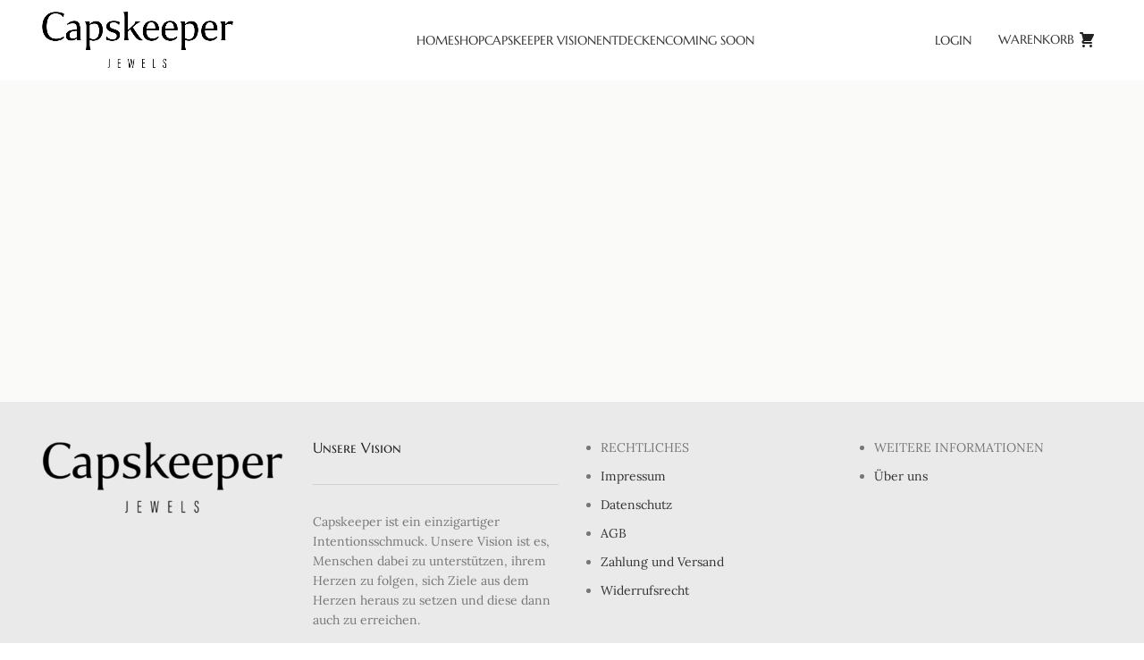

--- FILE ---
content_type: text/html; charset=UTF-8
request_url: https://capskeeper.com/profil/
body_size: 25229
content:
<!DOCTYPE html>
<html lang="de-DE" id="html" dir="ltr">
<head>
	<meta charset="UTF-8">
	<link rel="profile" href="https://gmpg.org/xfn/11">
	<link rel="pingback" href="https://capskeeper.com/xmlrpc.php">

			<script>window.MSInputMethodContext && document.documentMode && document.write('<script src="https://capskeeper.com/wp-content/themes/woodmart/js/libs/ie11CustomProperties.min.js" defer><\/script>');</script>
		<title>Profil &#8211; Capskeeper Jewels</title>
<meta name='robots' content='max-image-preview:large' />
<link rel="alternate" type="application/rss+xml" title="Capskeeper Jewels &raquo; Feed" href="https://capskeeper.com/feed/" />
<link rel="alternate" type="application/rss+xml" title="Capskeeper Jewels &raquo; Kommentar-Feed" href="https://capskeeper.com/comments/feed/" />
<link data-minify="1" rel='stylesheet' id='sensei-pro-shared-module-sensei-fontawesome-css' href='https://capskeeper.com/wp-content/cache/min/1/wp-content/plugins/woothemes-sensei/plugins/sensei-pro/assets/dist/shared-module/sensei-fontawesome.css?ver=1737108769' type='text/css' media='all' />
<link rel='stylesheet' id='wp-components-css' href='https://capskeeper.com/wp-includes/css/dist/components/style.min.css' type='text/css' media='all' />
<link data-minify="1" rel='stylesheet' id='sensei-interactive-blocks-styles-css' href='https://capskeeper.com/wp-content/cache/min/1/wp-content/plugins/woothemes-sensei/plugins/sensei-pro/assets/dist/interactive-blocks/interactive-blocks-styles.css?ver=1737108770' type='text/css' media='all' />
<style id='safe-svg-svg-icon-style-inline-css' type='text/css'>
.safe-svg-cover .safe-svg-inside{display:inline-block;max-width:100%}.safe-svg-cover svg{height:100%;max-height:100%;max-width:100%;width:100%}

</style>
<link data-minify="1" rel='stylesheet' id='sensei-theme-blocks-css' href='https://capskeeper.com/wp-content/cache/min/1/wp-content/plugins/sensei-lms/assets/dist/css/sensei-theme-blocks.css?ver=1737108770' type='text/css' media='all' />
<link data-minify="1" rel='stylesheet' id='sensei-sidebar-mobile-menu-css' href='https://capskeeper.com/wp-content/cache/min/1/wp-content/plugins/sensei-lms/assets/dist/css/sensei-course-theme/sidebar-mobile-menu.css?ver=1737108770' type='text/css' media='all' />
<link data-minify="1" rel='stylesheet' id='sensei-page-block-patterns-style-css' href='https://capskeeper.com/wp-content/cache/min/1/wp-content/plugins/sensei-lms/assets/dist/css/page-block-patterns.css?ver=1737108770' type='text/css' media='all' />
<link rel='stylesheet' id='classic-theme-styles-css' href='https://capskeeper.com/wp-includes/css/classic-themes.min.css' type='text/css' media='all' />
<style id='global-styles-inline-css' type='text/css'>
body{--wp--preset--color--black: #000000;--wp--preset--color--cyan-bluish-gray: #abb8c3;--wp--preset--color--white: #ffffff;--wp--preset--color--pale-pink: #f78da7;--wp--preset--color--vivid-red: #cf2e2e;--wp--preset--color--luminous-vivid-orange: #ff6900;--wp--preset--color--luminous-vivid-amber: #fcb900;--wp--preset--color--light-green-cyan: #7bdcb5;--wp--preset--color--vivid-green-cyan: #00d084;--wp--preset--color--pale-cyan-blue: #8ed1fc;--wp--preset--color--vivid-cyan-blue: #0693e3;--wp--preset--color--vivid-purple: #9b51e0;--wp--preset--gradient--vivid-cyan-blue-to-vivid-purple: linear-gradient(135deg,rgba(6,147,227,1) 0%,rgb(155,81,224) 100%);--wp--preset--gradient--light-green-cyan-to-vivid-green-cyan: linear-gradient(135deg,rgb(122,220,180) 0%,rgb(0,208,130) 100%);--wp--preset--gradient--luminous-vivid-amber-to-luminous-vivid-orange: linear-gradient(135deg,rgba(252,185,0,1) 0%,rgba(255,105,0,1) 100%);--wp--preset--gradient--luminous-vivid-orange-to-vivid-red: linear-gradient(135deg,rgba(255,105,0,1) 0%,rgb(207,46,46) 100%);--wp--preset--gradient--very-light-gray-to-cyan-bluish-gray: linear-gradient(135deg,rgb(238,238,238) 0%,rgb(169,184,195) 100%);--wp--preset--gradient--cool-to-warm-spectrum: linear-gradient(135deg,rgb(74,234,220) 0%,rgb(151,120,209) 20%,rgb(207,42,186) 40%,rgb(238,44,130) 60%,rgb(251,105,98) 80%,rgb(254,248,76) 100%);--wp--preset--gradient--blush-light-purple: linear-gradient(135deg,rgb(255,206,236) 0%,rgb(152,150,240) 100%);--wp--preset--gradient--blush-bordeaux: linear-gradient(135deg,rgb(254,205,165) 0%,rgb(254,45,45) 50%,rgb(107,0,62) 100%);--wp--preset--gradient--luminous-dusk: linear-gradient(135deg,rgb(255,203,112) 0%,rgb(199,81,192) 50%,rgb(65,88,208) 100%);--wp--preset--gradient--pale-ocean: linear-gradient(135deg,rgb(255,245,203) 0%,rgb(182,227,212) 50%,rgb(51,167,181) 100%);--wp--preset--gradient--electric-grass: linear-gradient(135deg,rgb(202,248,128) 0%,rgb(113,206,126) 100%);--wp--preset--gradient--midnight: linear-gradient(135deg,rgb(2,3,129) 0%,rgb(40,116,252) 100%);--wp--preset--duotone--dark-grayscale: url('#wp-duotone-dark-grayscale');--wp--preset--duotone--grayscale: url('#wp-duotone-grayscale');--wp--preset--duotone--purple-yellow: url('#wp-duotone-purple-yellow');--wp--preset--duotone--blue-red: url('#wp-duotone-blue-red');--wp--preset--duotone--midnight: url('#wp-duotone-midnight');--wp--preset--duotone--magenta-yellow: url('#wp-duotone-magenta-yellow');--wp--preset--duotone--purple-green: url('#wp-duotone-purple-green');--wp--preset--duotone--blue-orange: url('#wp-duotone-blue-orange');--wp--preset--font-size--small: 13px;--wp--preset--font-size--medium: 20px;--wp--preset--font-size--large: 36px;--wp--preset--font-size--x-large: 42px;--wp--preset--spacing--20: 0.44rem;--wp--preset--spacing--30: 0.67rem;--wp--preset--spacing--40: 1rem;--wp--preset--spacing--50: 1.5rem;--wp--preset--spacing--60: 2.25rem;--wp--preset--spacing--70: 3.38rem;--wp--preset--spacing--80: 5.06rem;--wp--preset--shadow--natural: 6px 6px 9px rgba(0, 0, 0, 0.2);--wp--preset--shadow--deep: 12px 12px 50px rgba(0, 0, 0, 0.4);--wp--preset--shadow--sharp: 6px 6px 0px rgba(0, 0, 0, 0.2);--wp--preset--shadow--outlined: 6px 6px 0px -3px rgba(255, 255, 255, 1), 6px 6px rgba(0, 0, 0, 1);--wp--preset--shadow--crisp: 6px 6px 0px rgba(0, 0, 0, 1);}:where(.is-layout-flex){gap: 0.5em;}body .is-layout-flow > .alignleft{float: left;margin-inline-start: 0;margin-inline-end: 2em;}body .is-layout-flow > .alignright{float: right;margin-inline-start: 2em;margin-inline-end: 0;}body .is-layout-flow > .aligncenter{margin-left: auto !important;margin-right: auto !important;}body .is-layout-constrained > .alignleft{float: left;margin-inline-start: 0;margin-inline-end: 2em;}body .is-layout-constrained > .alignright{float: right;margin-inline-start: 2em;margin-inline-end: 0;}body .is-layout-constrained > .aligncenter{margin-left: auto !important;margin-right: auto !important;}body .is-layout-constrained > :where(:not(.alignleft):not(.alignright):not(.alignfull)){max-width: var(--wp--style--global--content-size);margin-left: auto !important;margin-right: auto !important;}body .is-layout-constrained > .alignwide{max-width: var(--wp--style--global--wide-size);}body .is-layout-flex{display: flex;}body .is-layout-flex{flex-wrap: wrap;align-items: center;}body .is-layout-flex > *{margin: 0;}:where(.wp-block-columns.is-layout-flex){gap: 2em;}.has-black-color{color: var(--wp--preset--color--black) !important;}.has-cyan-bluish-gray-color{color: var(--wp--preset--color--cyan-bluish-gray) !important;}.has-white-color{color: var(--wp--preset--color--white) !important;}.has-pale-pink-color{color: var(--wp--preset--color--pale-pink) !important;}.has-vivid-red-color{color: var(--wp--preset--color--vivid-red) !important;}.has-luminous-vivid-orange-color{color: var(--wp--preset--color--luminous-vivid-orange) !important;}.has-luminous-vivid-amber-color{color: var(--wp--preset--color--luminous-vivid-amber) !important;}.has-light-green-cyan-color{color: var(--wp--preset--color--light-green-cyan) !important;}.has-vivid-green-cyan-color{color: var(--wp--preset--color--vivid-green-cyan) !important;}.has-pale-cyan-blue-color{color: var(--wp--preset--color--pale-cyan-blue) !important;}.has-vivid-cyan-blue-color{color: var(--wp--preset--color--vivid-cyan-blue) !important;}.has-vivid-purple-color{color: var(--wp--preset--color--vivid-purple) !important;}.has-black-background-color{background-color: var(--wp--preset--color--black) !important;}.has-cyan-bluish-gray-background-color{background-color: var(--wp--preset--color--cyan-bluish-gray) !important;}.has-white-background-color{background-color: var(--wp--preset--color--white) !important;}.has-pale-pink-background-color{background-color: var(--wp--preset--color--pale-pink) !important;}.has-vivid-red-background-color{background-color: var(--wp--preset--color--vivid-red) !important;}.has-luminous-vivid-orange-background-color{background-color: var(--wp--preset--color--luminous-vivid-orange) !important;}.has-luminous-vivid-amber-background-color{background-color: var(--wp--preset--color--luminous-vivid-amber) !important;}.has-light-green-cyan-background-color{background-color: var(--wp--preset--color--light-green-cyan) !important;}.has-vivid-green-cyan-background-color{background-color: var(--wp--preset--color--vivid-green-cyan) !important;}.has-pale-cyan-blue-background-color{background-color: var(--wp--preset--color--pale-cyan-blue) !important;}.has-vivid-cyan-blue-background-color{background-color: var(--wp--preset--color--vivid-cyan-blue) !important;}.has-vivid-purple-background-color{background-color: var(--wp--preset--color--vivid-purple) !important;}.has-black-border-color{border-color: var(--wp--preset--color--black) !important;}.has-cyan-bluish-gray-border-color{border-color: var(--wp--preset--color--cyan-bluish-gray) !important;}.has-white-border-color{border-color: var(--wp--preset--color--white) !important;}.has-pale-pink-border-color{border-color: var(--wp--preset--color--pale-pink) !important;}.has-vivid-red-border-color{border-color: var(--wp--preset--color--vivid-red) !important;}.has-luminous-vivid-orange-border-color{border-color: var(--wp--preset--color--luminous-vivid-orange) !important;}.has-luminous-vivid-amber-border-color{border-color: var(--wp--preset--color--luminous-vivid-amber) !important;}.has-light-green-cyan-border-color{border-color: var(--wp--preset--color--light-green-cyan) !important;}.has-vivid-green-cyan-border-color{border-color: var(--wp--preset--color--vivid-green-cyan) !important;}.has-pale-cyan-blue-border-color{border-color: var(--wp--preset--color--pale-cyan-blue) !important;}.has-vivid-cyan-blue-border-color{border-color: var(--wp--preset--color--vivid-cyan-blue) !important;}.has-vivid-purple-border-color{border-color: var(--wp--preset--color--vivid-purple) !important;}.has-vivid-cyan-blue-to-vivid-purple-gradient-background{background: var(--wp--preset--gradient--vivid-cyan-blue-to-vivid-purple) !important;}.has-light-green-cyan-to-vivid-green-cyan-gradient-background{background: var(--wp--preset--gradient--light-green-cyan-to-vivid-green-cyan) !important;}.has-luminous-vivid-amber-to-luminous-vivid-orange-gradient-background{background: var(--wp--preset--gradient--luminous-vivid-amber-to-luminous-vivid-orange) !important;}.has-luminous-vivid-orange-to-vivid-red-gradient-background{background: var(--wp--preset--gradient--luminous-vivid-orange-to-vivid-red) !important;}.has-very-light-gray-to-cyan-bluish-gray-gradient-background{background: var(--wp--preset--gradient--very-light-gray-to-cyan-bluish-gray) !important;}.has-cool-to-warm-spectrum-gradient-background{background: var(--wp--preset--gradient--cool-to-warm-spectrum) !important;}.has-blush-light-purple-gradient-background{background: var(--wp--preset--gradient--blush-light-purple) !important;}.has-blush-bordeaux-gradient-background{background: var(--wp--preset--gradient--blush-bordeaux) !important;}.has-luminous-dusk-gradient-background{background: var(--wp--preset--gradient--luminous-dusk) !important;}.has-pale-ocean-gradient-background{background: var(--wp--preset--gradient--pale-ocean) !important;}.has-electric-grass-gradient-background{background: var(--wp--preset--gradient--electric-grass) !important;}.has-midnight-gradient-background{background: var(--wp--preset--gradient--midnight) !important;}.has-small-font-size{font-size: var(--wp--preset--font-size--small) !important;}.has-medium-font-size{font-size: var(--wp--preset--font-size--medium) !important;}.has-large-font-size{font-size: var(--wp--preset--font-size--large) !important;}.has-x-large-font-size{font-size: var(--wp--preset--font-size--x-large) !important;}
.wp-block-navigation a:where(:not(.wp-element-button)){color: inherit;}
:where(.wp-block-columns.is-layout-flex){gap: 2em;}
.wp-block-pullquote{font-size: 1.5em;line-height: 1.6;}
</style>
<link data-minify="1" rel='stylesheet' id='arve-main-css' href='https://capskeeper.com/wp-content/cache/min/1/wp-content/plugins/advanced-responsive-video-embedder/build/main.css?ver=1737108770' type='text/css' media='all' />
<link rel='stylesheet' id='capskeeper-css' href='https://capskeeper.com/wp-content/plugins/capskeeper/public/css/capskeeper-public.css' type='text/css' media='all' />
<link data-minify="1" rel='stylesheet' id='module-frontend-css' href='https://capskeeper.com/wp-content/cache/min/1/wp-content/plugins/sensei-lms/assets/dist/css/modules-frontend.css?ver=1737108770' type='text/css' media='all' />
<link data-minify="1" rel='stylesheet' id='pages-frontend-css' href='https://capskeeper.com/wp-content/cache/min/1/wp-content/plugins/sensei-lms/assets/dist/css/pages-frontend.css?ver=1737108770' type='text/css' media='all' />
<link data-minify="1" rel='stylesheet' id='sensei-frontend-css' href='https://capskeeper.com/wp-content/cache/min/1/wp-content/plugins/sensei-lms/assets/dist/css/frontend.css?ver=1737108770' type='text/css' media='screen' />
<style id='woocommerce-inline-inline-css' type='text/css'>
.woocommerce form .form-row .required { visibility: visible; }
.woocommerce form .form-row .required { visibility: visible; }
</style>
<link rel='stylesheet' id='woo-variation-swatches-css' href='https://capskeeper.com/wp-content/plugins/woo-variation-swatches/assets/css/frontend.min.css' type='text/css' media='all' />
<style id='woo-variation-swatches-inline-css' type='text/css'>
:root {
--wvs-tick:url("data:image/svg+xml;utf8,%3Csvg filter='drop-shadow(0px 0px 2px rgb(0 0 0 / .8))' xmlns='http://www.w3.org/2000/svg'  viewBox='0 0 30 30'%3E%3Cpath fill='none' stroke='%23ffffff' stroke-linecap='round' stroke-linejoin='round' stroke-width='4' d='M4 16L11 23 27 7'/%3E%3C/svg%3E");

--wvs-cross:url("data:image/svg+xml;utf8,%3Csvg filter='drop-shadow(0px 0px 5px rgb(255 255 255 / .6))' xmlns='http://www.w3.org/2000/svg' width='72px' height='72px' viewBox='0 0 24 24'%3E%3Cpath fill='none' stroke='%23ff0000' stroke-linecap='round' stroke-width='0.6' d='M5 5L19 19M19 5L5 19'/%3E%3C/svg%3E");
--wvs-position:flex-start;
--wvs-single-product-large-item-width:40px;
--wvs-single-product-large-item-height:40px;
--wvs-single-product-large-item-font-size:16px;
--wvs-single-product-item-width:120px;
--wvs-single-product-item-height:120px;
--wvs-single-product-item-font-size:16px;
--wvs-archive-product-item-width:30px;
--wvs-archive-product-item-height:30px;
--wvs-archive-product-item-font-size:16px;
--wvs-tooltip-background-color:#333333;
--wvs-tooltip-text-color:#FFFFFF;
--wvs-item-box-shadow:0 0 0 1px #a8a8a8;
--wvs-item-background-color:#FFFFFF;
--wvs-item-text-color:#000000;
--wvs-hover-item-box-shadow:0 0 0 3px #000000;
--wvs-hover-item-background-color:#FFFFFF;
--wvs-hover-item-text-color:#000000;
--wvs-selected-item-box-shadow:0 0 0 2px #000000;
--wvs-selected-item-background-color:#FFFFFF;
--wvs-selected-item-text-color:#000000}
</style>
<link data-minify="1" rel='stylesheet' id='borlabs-cookie-css' href='https://capskeeper.com/wp-content/cache/min/1/wp-content/cache/borlabs-cookie/borlabs-cookie_1_de.css?ver=1737108770' type='text/css' media='all' />
<link data-minify="1" rel='stylesheet' id='sensei-wcpc-courses-css' href='https://capskeeper.com/wp-content/cache/min/1/wp-content/plugins/woothemes-sensei/plugins/sensei-pro/assets/dist/wc-paid-courses/css/sensei-wcpc-courses.css?ver=1737108770' type='text/css' media='all' />
<link data-minify="1" rel='stylesheet' id='wc-pb-checkout-blocks-css' href='https://capskeeper.com/wp-content/cache/min/1/wp-content/plugins/woocommerce-product-bundles/assets/css/frontend/checkout-blocks.css?ver=1737108770' type='text/css' media='all' />
<style id='wc-pb-checkout-blocks-inline-css' type='text/css'>
table.wc-block-cart-items .wc-block-cart-items__row.is-bundle__meta_hidden .wc-block-components-product-details__beinhaltet, .wc-block-components-order-summary-item.is-bundle__meta_hidden .wc-block-components-product-details__beinhaltet { display:none; } table.wc-block-cart-items .wc-block-cart-items__row.is-bundle .wc-block-components-product-details__beinhaltet .wc-block-components-product-details__name, .wc-block-components-order-summary-item.is-bundle .wc-block-components-product-details__beinhaltet .wc-block-components-product-details__name { display:block; margin-bottom: 0.5em } table.wc-block-cart-items .wc-block-cart-items__row.is-bundle .wc-block-components-product-details__beinhaltet:not(:first-of-type) .wc-block-components-product-details__name, .wc-block-components-order-summary-item.is-bundle .wc-block-components-product-details__beinhaltet:not(:first-of-type) .wc-block-components-product-details__name { display:none } table.wc-block-cart-items .wc-block-cart-items__row.is-bundle .wc-block-components-product-details__beinhaltet + li:not( .wc-block-components-product-details__beinhaltet ), .wc-block-components-order-summary-item.is-bundle .wc-block-components-product-details__beinhaltet + li:not( .wc-block-components-product-details__beinhaltet ) { margin-top:0.5em }
</style>
<link data-minify="1" rel='stylesheet' id='cfw_grid_css-css' href='https://capskeeper.com/wp-content/cache/min/1/wp-content/plugins/checkout-for-woocommerce/build/css/cfw-grid.css?ver=1737108770' type='text/css' media='all' />
<link data-minify="1" rel='stylesheet' id='cfw_side_cart_css-css' href='https://capskeeper.com/wp-content/cache/min/1/wp-content/plugins/checkout-for-woocommerce/build/css/side-cart-styles.css?ver=1737108770' type='text/css' media='all' />
<style id='cfw_side_cart_css-inline-css' type='text/css'>
:root, body { 
	--cfw-body-background-color: #ffffff;
	--cfw-body-text-color: #333333;
	--cfw-body-font-family: var(--cfw-inter-font-family);
	--cfw-heading-font-family: var(--cfw-inter-font-family);
	--cfw-header-background-color: #ffffff;
	--cfw-footer-background-color: #ffffff;
	--cfw-cart-summary-background-color: #fafafa;
	--cfw-cart-summary-mobile-background-color: #fafafa;
	--cfw-cart-summary-text-color: #333333;
	--cfw-cart-summary-link-color: #af9367;
	--cfw-header-text-color: #2b2b2b;
	--cfw-footer-text-color: #333333;
	--cfw-body-link-color: #af9367;
	--cfw-buttons-primary-background-color: #333333;
	--cfw-buttons-primary-text-color: #ffffff;
	--cfw-buttons-primary-hover-background-color: #555555;
	--cfw-buttons-primary-hover-text-color: #ffffff;
	--cfw-buttons-secondary-background-color: #999999;
	--cfw-buttons-secondary-text-color: #ffffff;
	--cfw-buttons-secondary-hover-background-color: #666666;
	--cfw-buttons-secondary-hover-text-color: #ffffff;
	--cfw-cart-summary-item-quantity-background-color: #7f7f7f;
	--cfw-cart-summary-item-quantity-text-color: #ffffff;
	--cfw-breadcrumb-completed-text-color: #7f7f7f;
	--cfw-breadcrumb-current-text-color: #333333;
	--cfw-breadcrumb-next-text-color: #7f7f7f;
	--cfw-breadcrumb-completed-accent-color: #333333;
	--cfw-breadcrumb-current-accent-color: #333333;
	--cfw-breadcrumb-next-accent-color: #333333;
	--cfw-logo-url: url(https://capskeeper.com/wp-content/uploads/2023/04/Capskeeper_Jewels_b_z.png);
	--cfw-side-cart-free-shipping-progress-indicator: #333333;
	--cfw-side-cart-free-shipping-progress-background: #f5f5f5;
	--cfw-side-cart-button-bottom-position: 20px;
	--cfw-side-cart-button-right-position: 20px;
	--cfw-side-cart-icon-color: #222222;
	--cfw-side-cart-icon-width: 20px;
 }
html { background: var(--cfw-body-background-color) !important; }

</style>
<link rel='stylesheet' id='woocommerce-gzd-layout-css' href='https://capskeeper.com/wp-content/plugins/woocommerce-germanized/assets/css/layout.min.css' type='text/css' media='all' />
<style id='woocommerce-gzd-layout-inline-css' type='text/css'>
.woocommerce-checkout .shop_table { background-color: #eeeeee; } .product p.deposit-packaging-type { font-size: 1.25em !important; } p.woocommerce-shipping-destination { display: none; }
                .wc-gzd-nutri-score-value-a {
                    background: url(https://capskeeper.com/wp-content/plugins/woocommerce-germanized/assets/images/nutri-score-a.svg) no-repeat;
                }
                .wc-gzd-nutri-score-value-b {
                    background: url(https://capskeeper.com/wp-content/plugins/woocommerce-germanized/assets/images/nutri-score-b.svg) no-repeat;
                }
                .wc-gzd-nutri-score-value-c {
                    background: url(https://capskeeper.com/wp-content/plugins/woocommerce-germanized/assets/images/nutri-score-c.svg) no-repeat;
                }
                .wc-gzd-nutri-score-value-d {
                    background: url(https://capskeeper.com/wp-content/plugins/woocommerce-germanized/assets/images/nutri-score-d.svg) no-repeat;
                }
                .wc-gzd-nutri-score-value-e {
                    background: url(https://capskeeper.com/wp-content/plugins/woocommerce-germanized/assets/images/nutri-score-e.svg) no-repeat;
                }
            
</style>
<link data-minify="1" rel='stylesheet' id='wc-bundle-style-css' href='https://capskeeper.com/wp-content/cache/min/1/wp-content/plugins/woocommerce-product-bundles/assets/css/frontend/woocommerce.css?ver=1737108770' type='text/css' media='all' />
<link rel='stylesheet' id='bootstrap-css' href='https://capskeeper.com/wp-content/themes/woodmart/css/bootstrap-light.min.css' type='text/css' media='all' />
<link rel='stylesheet' id='woodmart-style-css' href='https://capskeeper.com/wp-content/themes/woodmart/css/parts/base.min.css' type='text/css' media='all' />
<link rel='stylesheet' id='child-style-css' href='https://capskeeper.com/wp-content/themes/woodmart-child/style.css' type='text/css' media='all' />
<link data-minify="1" rel='stylesheet' id='elementor-icons-css' href='https://capskeeper.com/wp-content/cache/min/1/wp-content/plugins/elementor/assets/lib/eicons/css/elementor-icons.min.css?ver=1737108770' type='text/css' media='all' />
<link rel='stylesheet' id='elementor-frontend-css' href='https://capskeeper.com/wp-content/plugins/elementor/assets/css/frontend-lite.min.css' type='text/css' media='all' />
<link data-minify="1" rel='stylesheet' id='swiper-css' href='https://capskeeper.com/wp-content/cache/min/1/wp-content/plugins/elementor/assets/lib/swiper/v8/css/swiper.min.css?ver=1737108770' type='text/css' media='all' />
<link data-minify="1" rel='stylesheet' id='elementor-post-7-css' href='https://capskeeper.com/wp-content/cache/min/1/wp-content/uploads/elementor/css/post-7.css?ver=1737108770' type='text/css' media='all' />
<link rel='stylesheet' id='elementor-pro-css' href='https://capskeeper.com/wp-content/plugins/elementor-pro/assets/css/frontend-lite.min.css' type='text/css' media='all' />
<style id='elementor-pro-inline-css' type='text/css'>

				.elementor-widget-woocommerce-checkout-page .woocommerce table.woocommerce-checkout-review-order-table {
				    border-radius: var(--sections-border-radius, 3px);
				    padding: var(--sections-padding, 16px 30px);
				    margin: var(--sections-margin, 0 0 24px 0);
				    border-style: var(--sections-border-type, solid);
				    border-color: var(--sections-border-color, #D4D4D4);
				    border-width: 1px;
				}
				.elementor-widget-woocommerce-checkout-page .woocommerce .woocommerce-checkout #payment {
					border: none;
					padding: 0;
				}
				.elementor-widget-woocommerce-checkout-page .woocommerce-checkout .place-order {
					display: -webkit-box;
					display: -ms-flexbox;
					display: flex;
					-webkit-box-orient: vertical;
					-webkit-box-direction: normal;
					-ms-flex-direction: column;
					flex-direction: column;
					-ms-flex-wrap: wrap;
					flex-wrap: wrap;
					padding: 0;
					margin-bottom: 0;
					margin-top: 1em;
					-webkit-box-align: var(--place-order-title-alignment, stretch);
					-ms-flex-align: var(--place-order-title-alignment, stretch);
					align-items: var(--place-order-title-alignment, stretch); 
				}
				.elementor-widget-woocommerce-checkout-page .woocommerce-checkout #place_order {
					background-color: #5bc0de;
					width: var(--purchase-button-width, auto);
					float: none;
					color: var(--purchase-button-normal-text-color, #ffffff);
					min-height: auto;
					padding: var(--purchase-button-padding, 1em 1em);
					border-radius: var(--purchase-button-border-radius, 3px); 
		        }
		        .elementor-widget-woocommerce-checkout-page .woocommerce-checkout #place_order:hover {
					background-color: #5bc0de;
					color: var(--purchase-button-hover-text-color, #ffffff);
					border-color: var(--purchase-button-hover-border-color, #5bc0de);
					-webkit-transition-duration: var(--purchase-button-hover-transition-duration, 0.3s);
					-o-transition-duration: var(--purchase-button-hover-transition-duration, 0.3s);
					transition-duration: var(--purchase-button-hover-transition-duration, 0.3s); 
                }
			
</style>
<link rel='stylesheet' id='wd-widget-recent-post-comments-css' href='https://capskeeper.com/wp-content/themes/woodmart/css/parts/widget-recent-post-comments.min.css' type='text/css' media='all' />
<link rel='stylesheet' id='wd-widget-wd-recent-posts-css' href='https://capskeeper.com/wp-content/themes/woodmart/css/parts/widget-wd-recent-posts.min.css' type='text/css' media='all' />
<link rel='stylesheet' id='wd-widget-nav-css' href='https://capskeeper.com/wp-content/themes/woodmart/css/parts/widget-nav.min.css' type='text/css' media='all' />
<link rel='stylesheet' id='wd-widget-wd-layered-nav-css' href='https://capskeeper.com/wp-content/themes/woodmart/css/parts/woo-widget-wd-layered-nav.min.css' type='text/css' media='all' />
<link rel='stylesheet' id='wd-woo-mod-swatches-base-css' href='https://capskeeper.com/wp-content/themes/woodmart/css/parts/woo-mod-swatches-base.min.css' type='text/css' media='all' />
<link rel='stylesheet' id='wd-woo-mod-swatches-filter-css' href='https://capskeeper.com/wp-content/themes/woodmart/css/parts/woo-mod-swatches-filter.min.css' type='text/css' media='all' />
<link rel='stylesheet' id='wd-widget-layered-nav-stock-status-css' href='https://capskeeper.com/wp-content/themes/woodmart/css/parts/woo-widget-layered-nav-stock-status.min.css' type='text/css' media='all' />
<link rel='stylesheet' id='wd-widget-product-list-css' href='https://capskeeper.com/wp-content/themes/woodmart/css/parts/woo-widget-product-list.min.css' type='text/css' media='all' />
<link rel='stylesheet' id='wd-widget-slider-price-filter-css' href='https://capskeeper.com/wp-content/themes/woodmart/css/parts/woo-widget-slider-price-filter.min.css' type='text/css' media='all' />
<link rel='stylesheet' id='wd-wp-gutenberg-css' href='https://capskeeper.com/wp-content/themes/woodmart/css/parts/wp-gutenberg.min.css' type='text/css' media='all' />
<link rel='stylesheet' id='wd-woo-germanized-css' href='https://capskeeper.com/wp-content/themes/woodmart/css/parts/int-woo-germanized.min.css' type='text/css' media='all' />
<link rel='stylesheet' id='wd-revolution-slider-css' href='https://capskeeper.com/wp-content/themes/woodmart/css/parts/int-rev-slider.min.css' type='text/css' media='all' />
<link rel='stylesheet' id='wd-elementor-base-css' href='https://capskeeper.com/wp-content/themes/woodmart/css/parts/int-elem-base.min.css' type='text/css' media='all' />
<link rel='stylesheet' id='wd-elementor-pro-base-css' href='https://capskeeper.com/wp-content/themes/woodmart/css/parts/int-elementor-pro.min.css' type='text/css' media='all' />
<link rel='stylesheet' id='wd-woocommerce-base-css' href='https://capskeeper.com/wp-content/themes/woodmart/css/parts/woocommerce-base.min.css' type='text/css' media='all' />
<link rel='stylesheet' id='wd-mod-star-rating-css' href='https://capskeeper.com/wp-content/themes/woodmart/css/parts/mod-star-rating.min.css' type='text/css' media='all' />
<link rel='stylesheet' id='wd-woo-el-track-order-css' href='https://capskeeper.com/wp-content/themes/woodmart/css/parts/woo-el-track-order.min.css' type='text/css' media='all' />
<link rel='stylesheet' id='wd-woo-gutenberg-css' href='https://capskeeper.com/wp-content/themes/woodmart/css/parts/woo-gutenberg.min.css' type='text/css' media='all' />
<link rel='stylesheet' id='wd-header-base-css' href='https://capskeeper.com/wp-content/themes/woodmart/css/parts/header-base.min.css' type='text/css' media='all' />
<link rel='stylesheet' id='wd-mod-tools-css' href='https://capskeeper.com/wp-content/themes/woodmart/css/parts/mod-tools.min.css' type='text/css' media='all' />
<link rel='stylesheet' id='wd-woo-mod-login-form-css' href='https://capskeeper.com/wp-content/themes/woodmart/css/parts/woo-mod-login-form.min.css' type='text/css' media='all' />
<link rel='stylesheet' id='wd-header-my-account-css' href='https://capskeeper.com/wp-content/themes/woodmart/css/parts/header-el-my-account.min.css' type='text/css' media='all' />
<link rel='stylesheet' id='wd-header-elements-base-css' href='https://capskeeper.com/wp-content/themes/woodmart/css/parts/header-el-base.min.css' type='text/css' media='all' />
<link rel='stylesheet' id='wd-widget-collapse-css' href='https://capskeeper.com/wp-content/themes/woodmart/css/parts/opt-widget-collapse.min.css' type='text/css' media='all' />
<link rel='stylesheet' id='wd-footer-base-css' href='https://capskeeper.com/wp-content/themes/woodmart/css/parts/footer-base.min.css' type='text/css' media='all' />
<link rel='stylesheet' id='wd-scroll-top-css' href='https://capskeeper.com/wp-content/themes/woodmart/css/parts/opt-scrolltotop.min.css' type='text/css' media='all' />
<link rel='stylesheet' id='wd-header-my-account-sidebar-css' href='https://capskeeper.com/wp-content/themes/woodmart/css/parts/header-el-my-account-sidebar.min.css' type='text/css' media='all' />
<link rel='stylesheet' id='wd-woo-page-empty-page-css' href='https://capskeeper.com/wp-content/themes/woodmart/css/parts/woo-page-empty-page.min.css' type='text/css' media='all' />
<link data-minify="1" rel='stylesheet' id='xts-style-theme_settings_default-css' href='https://capskeeper.com/wp-content/cache/min/1/wp-content/uploads/2024/01/xts-theme_settings_default-1706263682.css?ver=1737108770' type='text/css' media='all' />
<link data-minify="1" rel='stylesheet' id='xts-google-fonts-css' href='https://capskeeper.com/wp-content/cache/min/1/wp-content/uploads/fonts/9e18a334cd711371bf657b7ab958a12c/font.css?ver=1737108770' type='text/css' media='all' />
<script type='text/javascript' src='https://capskeeper.com/wp-includes/js/jquery/jquery.min.js?ver=3.6.4' id='jquery-core-js'></script>
<script type='text/javascript' src='https://capskeeper.com/wp-includes/js/jquery/jquery-migrate.min.js?ver=3.4.0' id='jquery-migrate-js'></script>
<script data-minify="1" type='text/javascript' src='https://capskeeper.com/wp-content/cache/min/1/wp-content/plugins/capskeeper/public/js/capskeeper-public.js?ver=1737108770' id='capskeeper-js' defer></script>
<script type='text/javascript' src='https://capskeeper.com/wp-content/themes/woodmart/js/libs/device.min.js?ver=7.2.5' id='wd-device-library-js' defer></script>
<link rel="https://api.w.org/" href="https://capskeeper.com/wp-json/" /><link rel="alternate" type="application/json" href="https://capskeeper.com/wp-json/wp/v2/pages/8807" /><link rel="EditURI" type="application/rsd+xml" title="RSD" href="https://capskeeper.com/xmlrpc.php?rsd" />
<link rel="wlwmanifest" type="application/wlwmanifest+xml" href="https://capskeeper.com/wp-includes/wlwmanifest.xml" />
<meta name="generator" content="WordPress 6.2.2" />
<meta name="generator" content="WooCommerce 7.9.0" />
<link rel="canonical" href="https://capskeeper.com/profil/" />
<link rel='shortlink' href='https://capskeeper.com/?p=8807' />
<link rel="alternate" type="application/json+oembed" href="https://capskeeper.com/wp-json/oembed/1.0/embed?url=https%3A%2F%2Fcapskeeper.com%2Fprofil%2F" />
<link rel="alternate" type="text/xml+oembed" href="https://capskeeper.com/wp-json/oembed/1.0/embed?url=https%3A%2F%2Fcapskeeper.com%2Fprofil%2F&#038;format=xml" />
		<style>
			:root {
						}
		</style>
		<script>document.createElement( "picture" );if(!window.HTMLPictureElement && document.addEventListener) {window.addEventListener("DOMContentLoaded", function() {var s = document.createElement("script");s.src = "https://capskeeper.com/wp-content/plugins/webp-express/js/picturefill.min.js";document.body.appendChild(s);});}</script><meta name="theme-color" content="rgb(195,147,91)">					<meta name="viewport" content="width=device-width, initial-scale=1.0, maximum-scale=1.0, user-scalable=no">
										<noscript><style>.woocommerce-product-gallery{ opacity: 1 !important; }</style></noscript>
	<style type="text/css">.recentcomments a{display:inline !important;padding:0 !important;margin:0 !important;}</style><meta name="generator" content="Powered by Slider Revolution 6.6.15 - responsive, Mobile-Friendly Slider Plugin for WordPress with comfortable drag and drop interface." />
<link rel="icon" href="https://capskeeper.com/wp-content/uploads/2023/05/cropped-Capskeeper_Logo@4x-1-32x32.png" sizes="32x32" />
<link rel="icon" href="https://capskeeper.com/wp-content/uploads/2023/05/cropped-Capskeeper_Logo@4x-1-192x192.png" sizes="192x192" />
<link rel="apple-touch-icon" href="https://capskeeper.com/wp-content/uploads/2023/05/cropped-Capskeeper_Logo@4x-1-180x180.png" />
<meta name="msapplication-TileImage" content="https://capskeeper.com/wp-content/uploads/2023/05/cropped-Capskeeper_Logo@4x-1-270x270.png" />
<script>function setREVStartSize(e){
			//window.requestAnimationFrame(function() {
				window.RSIW = window.RSIW===undefined ? window.innerWidth : window.RSIW;
				window.RSIH = window.RSIH===undefined ? window.innerHeight : window.RSIH;
				try {
					var pw = document.getElementById(e.c).parentNode.offsetWidth,
						newh;
					pw = pw===0 || isNaN(pw) || (e.l=="fullwidth" || e.layout=="fullwidth") ? window.RSIW : pw;
					e.tabw = e.tabw===undefined ? 0 : parseInt(e.tabw);
					e.thumbw = e.thumbw===undefined ? 0 : parseInt(e.thumbw);
					e.tabh = e.tabh===undefined ? 0 : parseInt(e.tabh);
					e.thumbh = e.thumbh===undefined ? 0 : parseInt(e.thumbh);
					e.tabhide = e.tabhide===undefined ? 0 : parseInt(e.tabhide);
					e.thumbhide = e.thumbhide===undefined ? 0 : parseInt(e.thumbhide);
					e.mh = e.mh===undefined || e.mh=="" || e.mh==="auto" ? 0 : parseInt(e.mh,0);
					if(e.layout==="fullscreen" || e.l==="fullscreen")
						newh = Math.max(e.mh,window.RSIH);
					else{
						e.gw = Array.isArray(e.gw) ? e.gw : [e.gw];
						for (var i in e.rl) if (e.gw[i]===undefined || e.gw[i]===0) e.gw[i] = e.gw[i-1];
						e.gh = e.el===undefined || e.el==="" || (Array.isArray(e.el) && e.el.length==0)? e.gh : e.el;
						e.gh = Array.isArray(e.gh) ? e.gh : [e.gh];
						for (var i in e.rl) if (e.gh[i]===undefined || e.gh[i]===0) e.gh[i] = e.gh[i-1];
											
						var nl = new Array(e.rl.length),
							ix = 0,
							sl;
						e.tabw = e.tabhide>=pw ? 0 : e.tabw;
						e.thumbw = e.thumbhide>=pw ? 0 : e.thumbw;
						e.tabh = e.tabhide>=pw ? 0 : e.tabh;
						e.thumbh = e.thumbhide>=pw ? 0 : e.thumbh;
						for (var i in e.rl) nl[i] = e.rl[i]<window.RSIW ? 0 : e.rl[i];
						sl = nl[0];
						for (var i in nl) if (sl>nl[i] && nl[i]>0) { sl = nl[i]; ix=i;}
						var m = pw>(e.gw[ix]+e.tabw+e.thumbw) ? 1 : (pw-(e.tabw+e.thumbw)) / (e.gw[ix]);
						newh =  (e.gh[ix] * m) + (e.tabh + e.thumbh);
					}
					var el = document.getElementById(e.c);
					if (el!==null && el) el.style.height = newh+"px";
					el = document.getElementById(e.c+"_wrapper");
					if (el!==null && el) {
						el.style.height = newh+"px";
						el.style.display = "block";
					}
				} catch(e){
					console.log("Failure at Presize of Slider:" + e)
				}
			//});
		  };</script>
<style>
		
		</style>			<style id="wd-style-header_562797-css" data-type="wd-style-header_562797">
				:root{
	--wd-top-bar-h: 0.001px;
	--wd-top-bar-sm-h: 0.001px;
	--wd-top-bar-sticky-h: 0.001px;

	--wd-header-general-h: 90px;
	--wd-header-general-sm-h: 60px;
	--wd-header-general-sticky-h: 60px;

	--wd-header-bottom-h: 0.001px;
	--wd-header-bottom-sm-h: 0.001px;
	--wd-header-bottom-sticky-h: 0.001px;

	--wd-header-clone-h: 0.001px;
}


.whb-sticked .whb-general-header .wd-dropdown {
	margin-top: 10px;
}

.whb-sticked .whb-general-header .wd-dropdown:after {
	height: 20px;
}



@media (min-width: 1025px) {
	
		.whb-general-header-inner {
		height: 90px;
		max-height: 90px;
	}

		.whb-sticked .whb-general-header-inner {
		height: 60px;
		max-height: 60px;
	}
		
	
	
	}

@media (max-width: 1024px) {
	
		.whb-general-header-inner {
		height: 60px;
		max-height: 60px;
	}
	
	
	
	}
		
.whb-general-header {
	border-bottom-width: 0px;border-bottom-style: solid;
}

.whb-header-bottom {
	border-bottom-width: 0px;border-bottom-style: solid;
}
			</style>
			<noscript><style id="rocket-lazyload-nojs-css">.rll-youtube-player, [data-lazy-src]{display:none !important;}</style></noscript></head>

<body class="page-template-default page page-id-8807 theme-woodmart woocommerce-no-js woo-variation-swatches wvs-behavior-blur wvs-theme-woodmart-child wvs-show-label wvs-tooltip wrapper-full-width  categories-accordion-on woodmart-ajax-shop-on offcanvas-sidebar-mobile offcanvas-sidebar-tablet elementor-default elementor-kit-7">
			<script type="text/javascript" id="wd-flicker-fix">// Flicker fix.</script><svg xmlns="http://www.w3.org/2000/svg" viewBox="0 0 0 0" width="0" height="0" focusable="false" role="none" style="visibility: hidden; position: absolute; left: -9999px; overflow: hidden;" ><defs><filter id="wp-duotone-dark-grayscale"><feColorMatrix color-interpolation-filters="sRGB" type="matrix" values=" .299 .587 .114 0 0 .299 .587 .114 0 0 .299 .587 .114 0 0 .299 .587 .114 0 0 " /><feComponentTransfer color-interpolation-filters="sRGB" ><feFuncR type="table" tableValues="0 0.49803921568627" /><feFuncG type="table" tableValues="0 0.49803921568627" /><feFuncB type="table" tableValues="0 0.49803921568627" /><feFuncA type="table" tableValues="1 1" /></feComponentTransfer><feComposite in2="SourceGraphic" operator="in" /></filter></defs></svg><svg xmlns="http://www.w3.org/2000/svg" viewBox="0 0 0 0" width="0" height="0" focusable="false" role="none" style="visibility: hidden; position: absolute; left: -9999px; overflow: hidden;" ><defs><filter id="wp-duotone-grayscale"><feColorMatrix color-interpolation-filters="sRGB" type="matrix" values=" .299 .587 .114 0 0 .299 .587 .114 0 0 .299 .587 .114 0 0 .299 .587 .114 0 0 " /><feComponentTransfer color-interpolation-filters="sRGB" ><feFuncR type="table" tableValues="0 1" /><feFuncG type="table" tableValues="0 1" /><feFuncB type="table" tableValues="0 1" /><feFuncA type="table" tableValues="1 1" /></feComponentTransfer><feComposite in2="SourceGraphic" operator="in" /></filter></defs></svg><svg xmlns="http://www.w3.org/2000/svg" viewBox="0 0 0 0" width="0" height="0" focusable="false" role="none" style="visibility: hidden; position: absolute; left: -9999px; overflow: hidden;" ><defs><filter id="wp-duotone-purple-yellow"><feColorMatrix color-interpolation-filters="sRGB" type="matrix" values=" .299 .587 .114 0 0 .299 .587 .114 0 0 .299 .587 .114 0 0 .299 .587 .114 0 0 " /><feComponentTransfer color-interpolation-filters="sRGB" ><feFuncR type="table" tableValues="0.54901960784314 0.98823529411765" /><feFuncG type="table" tableValues="0 1" /><feFuncB type="table" tableValues="0.71764705882353 0.25490196078431" /><feFuncA type="table" tableValues="1 1" /></feComponentTransfer><feComposite in2="SourceGraphic" operator="in" /></filter></defs></svg><svg xmlns="http://www.w3.org/2000/svg" viewBox="0 0 0 0" width="0" height="0" focusable="false" role="none" style="visibility: hidden; position: absolute; left: -9999px; overflow: hidden;" ><defs><filter id="wp-duotone-blue-red"><feColorMatrix color-interpolation-filters="sRGB" type="matrix" values=" .299 .587 .114 0 0 .299 .587 .114 0 0 .299 .587 .114 0 0 .299 .587 .114 0 0 " /><feComponentTransfer color-interpolation-filters="sRGB" ><feFuncR type="table" tableValues="0 1" /><feFuncG type="table" tableValues="0 0.27843137254902" /><feFuncB type="table" tableValues="0.5921568627451 0.27843137254902" /><feFuncA type="table" tableValues="1 1" /></feComponentTransfer><feComposite in2="SourceGraphic" operator="in" /></filter></defs></svg><svg xmlns="http://www.w3.org/2000/svg" viewBox="0 0 0 0" width="0" height="0" focusable="false" role="none" style="visibility: hidden; position: absolute; left: -9999px; overflow: hidden;" ><defs><filter id="wp-duotone-midnight"><feColorMatrix color-interpolation-filters="sRGB" type="matrix" values=" .299 .587 .114 0 0 .299 .587 .114 0 0 .299 .587 .114 0 0 .299 .587 .114 0 0 " /><feComponentTransfer color-interpolation-filters="sRGB" ><feFuncR type="table" tableValues="0 0" /><feFuncG type="table" tableValues="0 0.64705882352941" /><feFuncB type="table" tableValues="0 1" /><feFuncA type="table" tableValues="1 1" /></feComponentTransfer><feComposite in2="SourceGraphic" operator="in" /></filter></defs></svg><svg xmlns="http://www.w3.org/2000/svg" viewBox="0 0 0 0" width="0" height="0" focusable="false" role="none" style="visibility: hidden; position: absolute; left: -9999px; overflow: hidden;" ><defs><filter id="wp-duotone-magenta-yellow"><feColorMatrix color-interpolation-filters="sRGB" type="matrix" values=" .299 .587 .114 0 0 .299 .587 .114 0 0 .299 .587 .114 0 0 .299 .587 .114 0 0 " /><feComponentTransfer color-interpolation-filters="sRGB" ><feFuncR type="table" tableValues="0.78039215686275 1" /><feFuncG type="table" tableValues="0 0.94901960784314" /><feFuncB type="table" tableValues="0.35294117647059 0.47058823529412" /><feFuncA type="table" tableValues="1 1" /></feComponentTransfer><feComposite in2="SourceGraphic" operator="in" /></filter></defs></svg><svg xmlns="http://www.w3.org/2000/svg" viewBox="0 0 0 0" width="0" height="0" focusable="false" role="none" style="visibility: hidden; position: absolute; left: -9999px; overflow: hidden;" ><defs><filter id="wp-duotone-purple-green"><feColorMatrix color-interpolation-filters="sRGB" type="matrix" values=" .299 .587 .114 0 0 .299 .587 .114 0 0 .299 .587 .114 0 0 .299 .587 .114 0 0 " /><feComponentTransfer color-interpolation-filters="sRGB" ><feFuncR type="table" tableValues="0.65098039215686 0.40392156862745" /><feFuncG type="table" tableValues="0 1" /><feFuncB type="table" tableValues="0.44705882352941 0.4" /><feFuncA type="table" tableValues="1 1" /></feComponentTransfer><feComposite in2="SourceGraphic" operator="in" /></filter></defs></svg><svg xmlns="http://www.w3.org/2000/svg" viewBox="0 0 0 0" width="0" height="0" focusable="false" role="none" style="visibility: hidden; position: absolute; left: -9999px; overflow: hidden;" ><defs><filter id="wp-duotone-blue-orange"><feColorMatrix color-interpolation-filters="sRGB" type="matrix" values=" .299 .587 .114 0 0 .299 .587 .114 0 0 .299 .587 .114 0 0 .299 .587 .114 0 0 " /><feComponentTransfer color-interpolation-filters="sRGB" ><feFuncR type="table" tableValues="0.098039215686275 1" /><feFuncG type="table" tableValues="0 0.66274509803922" /><feFuncB type="table" tableValues="0.84705882352941 0.41960784313725" /><feFuncA type="table" tableValues="1 1" /></feComponentTransfer><feComposite in2="SourceGraphic" operator="in" /></filter></defs></svg>	
	
	<div class="website-wrapper">
									<header class="whb-header whb-header_562797 whb-sticky-shadow whb-scroll-stick whb-sticky-real whb-hide-on-scroll">
					<div class="whb-main-header">
	
<div class="whb-row whb-general-header whb-sticky-row whb-without-bg whb-without-border whb-color-dark whb-flex-flex-middle">
	<div class="container">
		<div class="whb-flex-row whb-general-header-inner">
			<div class="whb-column whb-col-left whb-visible-lg">
	<div class="site-logo">
	<a href="https://capskeeper.com/" class="wd-logo wd-main-logo" rel="home">
		<picture><source data-lazy-srcset="https://capskeeper.com/wp-content/webp-express/webp-images/uploads/2023/04/Capskeeper_Jewels_b_z.png.webp" type="image/webp"><img src="data:image/svg+xml,%3Csvg%20xmlns='http://www.w3.org/2000/svg'%20viewBox='0%200%200%200'%3E%3C/svg%3E" alt="Capskeeper Jewels" style="max-width: 220px;" class="webpexpress-processed" data-lazy-src="https://capskeeper.com/wp-content/uploads/2023/04/Capskeeper_Jewels_b_z.png"><noscript><img src="https://capskeeper.com/wp-content/uploads/2023/04/Capskeeper_Jewels_b_z.png" alt="Capskeeper Jewels" style="max-width: 220px;" class="webpexpress-processed"></noscript></picture>	</a>
	</div>
</div>
<div class="whb-column whb-col-center whb-visible-lg">
	<div class="wd-header-nav wd-header-main-nav text-center wd-design-1" role="navigation" aria-label="Main navigation">
	<ul id="menu-main-navigation" class="menu wd-nav wd-nav-main wd-style-underline wd-gap-s"><li id="menu-item-8487" class="menu-item menu-item-type-post_type menu-item-object-page menu-item-home menu-item-8487 item-level-0 menu-simple-dropdown wd-event-hover" ><a href="https://capskeeper.com/" class="woodmart-nav-link"><span class="nav-link-text">Home</span></a></li>
<li id="menu-item-8552" class="menu-item menu-item-type-custom menu-item-object-custom menu-item-8552 item-level-0 menu-simple-dropdown wd-event-hover" ><a href="/shop/" class="woodmart-nav-link"><span class="nav-link-text">Shop</span></a></li>
<li id="menu-item-8553" class="menu-item menu-item-type-custom menu-item-object-custom menu-item-has-children menu-item-8553 item-level-0 menu-simple-dropdown wd-event-hover" ><a href="#" class="woodmart-nav-link"><span class="nav-link-text">Capskeeper Vision</span></a><div class="color-scheme-dark wd-design-default wd-dropdown-menu wd-dropdown"><div class="container">
<ul class="wd-sub-menu color-scheme-dark">
	<li id="menu-item-8774" class="menu-item menu-item-type-post_type menu-item-object-page menu-item-8774 item-level-1 wd-event-hover" ><a href="https://capskeeper.com/die-capskeeper-geschichte/" class="woodmart-nav-link">Die Capskeeper Geschichte</a></li>
	<li id="menu-item-8793" class="menu-item menu-item-type-post_type menu-item-object-page menu-item-8793 item-level-1 wd-event-hover" ><a href="https://capskeeper.com/wer-steht-hinter-capskeeper/" class="woodmart-nav-link">Wer steht hinter Capskeeper</a></li>
</ul>
</div>
</div>
</li>
<li id="menu-item-8554" class="menu-item menu-item-type-custom menu-item-object-custom menu-item-has-children menu-item-8554 item-level-0 menu-simple-dropdown wd-event-hover" ><a href="#" class="woodmart-nav-link"><span class="nav-link-text">Entdecken</span></a><div class="color-scheme-dark wd-design-default wd-dropdown-menu wd-dropdown"><div class="container">
<ul class="wd-sub-menu color-scheme-dark">
	<li id="menu-item-8775" class="menu-item menu-item-type-post_type menu-item-object-page menu-item-8775 item-level-1 wd-event-hover" ><a href="https://capskeeper.com/was-ist-eigentlich-capskeeper/" class="woodmart-nav-link">Was ist eigentlich Capskeeper</a></li>
	<li id="menu-item-8794" class="menu-item menu-item-type-post_type menu-item-object-page menu-item-8794 item-level-1 wd-event-hover" ><a href="https://capskeeper.com/wie-nutze-ich-meinen-capskeeper-richtig/" class="woodmart-nav-link">Wie nutze ich meinen Capskeeper richtig?</a></li>
	<li id="menu-item-9344" class="menu-item menu-item-type-post_type menu-item-object-page menu-item-9344 item-level-1 wd-event-hover" ><a href="https://capskeeper.com/warum-onlinekurs/" class="woodmart-nav-link">Wie kann mir der Onlinekurs &#8220;Deine Herzensintention&#8221; helfen?</a></li>
	<li id="menu-item-9018" class="menu-item menu-item-type-post_type menu-item-object-page menu-item-9018 item-level-1 wd-event-hover" ><a href="https://capskeeper.com/gratis-meditation/" class="woodmart-nav-link">Gratis-Meditation</a></li>
</ul>
</div>
</div>
</li>
<li id="menu-item-10800" class="menu-item menu-item-type-custom menu-item-object-custom menu-item-has-children menu-item-10800 item-level-0 menu-simple-dropdown wd-event-hover" ><a href="#" class="woodmart-nav-link"><span class="nav-link-text">Coming soon</span></a><div class="color-scheme-dark wd-design-default wd-dropdown-menu wd-dropdown"><div class="container">
<ul class="wd-sub-menu color-scheme-dark">
	<li id="menu-item-10801" class="menu-item menu-item-type-post_type menu-item-object-page menu-item-10801 item-level-1 wd-event-hover" ><a href="https://capskeeper.com/capskeeper-men/" class="woodmart-nav-link">Capskeeper Men</a></li>
	<li id="menu-item-10802" class="menu-item menu-item-type-post_type menu-item-object-page menu-item-10802 item-level-1 wd-event-hover" ><a href="https://capskeeper.com/kids/" class="woodmart-nav-link">Capskeeper Kids</a></li>
</ul>
</div>
</div>
</li>
</ul></div><!--END MAIN-NAV-->
</div>
<div class="whb-column whb-col-right whb-visible-lg">
	<div class="wd-header-my-account wd-tools-element wd-event-hover wd-design-1 wd-account-style-text login-side-opener whb-vssfpylqqax9pvkfnxoz">
			<a href="https://capskeeper.com/mein-konto/" title="Mein Konto">
			
				<span class="wd-tools-icon">
									</span>
				<span class="wd-tools-text">
				Login			</span>

					</a>

			</div>
<div class="wd-header-html"><div class="wd-tools-element wd-event-hover wd-design-1 wd-account-style-text">
<a class="cfw-side-cart-open-trigger woodmart-nav-link" href="https://capskeeper.com/warenkorb/"><span class="wd-tools-text">Warenkorb<style>.cfw_cart_icon_shortcode { --cfw-side-cart-icon-color: #222222; --cfw-side-cart-icon-width: 20px; --cfw-side-cart-icon-text-color: #222; }</style>		<div class="cfw-side-cart-quantity-wrap cfw_cart_icon_shortcode cfw-side-cart-open-trigger">
			<svg xmlns="http://www.w3.org/2000/svg" class="cfw-side-cart-icon-solid" viewBox="0 0 20 20" fill="currentColor">
    <path d="M3 1a1 1 0 000 2h1.22l.305 1.222a.997.997 0 00.01.042l1.358 5.43-.893.892C3.74 11.846 4.632 14 6.414 14H15a1 1 0 000-2H6.414l1-1H14a1 1 0 00.894-.553l3-6A1 1 0 0017 3H6.28l-.31-1.243A1 1 0 005 1H3zM16 16.5a1.5 1.5 0 11-3 0 1.5 1.5 0 013 0zM6.5 18a1.5 1.5 0 100-3 1.5 1.5 0 000 3z" />
</svg>
					<div class="cfw-side-cart-quantity cfw-hidden">
			0		</div>
				</div>
		</span></a>
</div></div>
</div>
<div class="whb-column whb-mobile-left whb-hidden-lg">
	<div class="wd-tools-element wd-header-mobile-nav wd-style-icon wd-design-1 whb-g1k0m1tib7raxrwkm1t3">
	<a href="#" rel="nofollow" aria-label="Open mobile menu">
		
		<span class="wd-tools-icon">
					</span>

		<span class="wd-tools-text">Menu</span>

			</a>
</div><!--END wd-header-mobile-nav--></div>
<div class="whb-column whb-mobile-center whb-hidden-lg">
	<div class="site-logo">
	<a href="https://capskeeper.com/" class="wd-logo wd-main-logo" rel="home">
		<picture><source data-lazy-srcset="https://capskeeper.com/wp-content/webp-express/webp-images/uploads/2023/04/Capskeeper_Jewels_b_z.png.webp 800w, https://capskeeper.com/wp-content/webp-express/webp-images/uploads/2023/04/Capskeeper_Jewels_b_z-430x139.png.webp 430w, https://capskeeper.com/wp-content/webp-express/webp-images/uploads/2023/04/Capskeeper_Jewels_b_z-150x49.png.webp 150w, https://capskeeper.com/wp-content/webp-express/webp-images/uploads/2023/04/Capskeeper_Jewels_b_z-700x227.png.webp 700w, https://capskeeper.com/wp-content/webp-express/webp-images/uploads/2023/04/Capskeeper_Jewels_b_z-400x130.png.webp 400w, https://capskeeper.com/wp-content/webp-express/webp-images/uploads/2023/04/Capskeeper_Jewels_b_z-768x249.png.webp 768w, https://capskeeper.com/wp-content/webp-express/webp-images/uploads/2023/04/Capskeeper_Jewels_b_z-300x97.png.webp 300w, https://capskeeper.com/wp-content/webp-express/webp-images/uploads/2023/04/Capskeeper_Jewels_b_z-200x65.png.webp 200w" sizes="(max-width: 800px) 100vw, 800px" type="image/webp"><img width="800" height="259" src="data:image/svg+xml,%3Csvg%20xmlns='http://www.w3.org/2000/svg'%20viewBox='0%200%20800%20259'%3E%3C/svg%3E" class="attachment-full size-full wvs-archive-product-image webpexpress-processed" alt="" decoding="async" style="max-width:154px;" data-lazy-srcset="https://capskeeper.com/wp-content/uploads/2023/04/Capskeeper_Jewels_b_z.png 800w, https://capskeeper.com/wp-content/uploads/2023/04/Capskeeper_Jewels_b_z-430x139.png 430w, https://capskeeper.com/wp-content/uploads/2023/04/Capskeeper_Jewels_b_z-150x49.png 150w, https://capskeeper.com/wp-content/uploads/2023/04/Capskeeper_Jewels_b_z-700x227.png 700w, https://capskeeper.com/wp-content/uploads/2023/04/Capskeeper_Jewels_b_z-400x130.png 400w, https://capskeeper.com/wp-content/uploads/2023/04/Capskeeper_Jewels_b_z-768x249.png 768w, https://capskeeper.com/wp-content/uploads/2023/04/Capskeeper_Jewels_b_z-300x97.png 300w, https://capskeeper.com/wp-content/uploads/2023/04/Capskeeper_Jewels_b_z-200x65.png 200w" data-lazy-sizes="(max-width: 800px) 100vw, 800px" data-lazy-src="https://capskeeper.com/wp-content/uploads/2023/04/Capskeeper_Jewels_b_z.png"><noscript><img width="800" height="259" src="https://capskeeper.com/wp-content/uploads/2023/04/Capskeeper_Jewels_b_z.png" class="attachment-full size-full wvs-archive-product-image webpexpress-processed" alt="" decoding="async" style="max-width:154px;" srcset="https://capskeeper.com/wp-content/uploads/2023/04/Capskeeper_Jewels_b_z.png 800w, https://capskeeper.com/wp-content/uploads/2023/04/Capskeeper_Jewels_b_z-430x139.png 430w, https://capskeeper.com/wp-content/uploads/2023/04/Capskeeper_Jewels_b_z-150x49.png 150w, https://capskeeper.com/wp-content/uploads/2023/04/Capskeeper_Jewels_b_z-700x227.png 700w, https://capskeeper.com/wp-content/uploads/2023/04/Capskeeper_Jewels_b_z-400x130.png 400w, https://capskeeper.com/wp-content/uploads/2023/04/Capskeeper_Jewels_b_z-768x249.png 768w, https://capskeeper.com/wp-content/uploads/2023/04/Capskeeper_Jewels_b_z-300x97.png 300w, https://capskeeper.com/wp-content/uploads/2023/04/Capskeeper_Jewels_b_z-200x65.png 200w" sizes="(max-width: 800px) 100vw, 800px"></noscript></picture>	</a>
	</div>
</div>
<div class="whb-column whb-mobile-right whb-hidden-lg whb-empty-column">
	</div>
		</div>
	</div>
</div>
</div>
				</header>
			
								<div class="main-page-wrapper">
		
		
		<!-- MAIN CONTENT AREA -->
				<div class="container">
			<div class="row content-layout-wrapper align-items-start">
				
<div class="site-content col-lg-12 col-12 col-md-12" role="main">

								<article id="post-8807" class="post-8807 page type-page status-publish hentry">

					<div class="entry-content">
																	</div>

					
				</article><!-- #post -->

				
		
</div><!-- .site-content -->



			</div><!-- .main-page-wrapper --> 
			</div> <!-- end row -->
	</div> <!-- end container -->

					<div class="wd-prefooter">
			<div class="container">
																</div>
		</div>
	
			<footer class="footer-container color-scheme-dark">
																	<div class="container main-footer">
		<aside class="footer-sidebar widget-area row">
									<div class="footer-column footer-column-1 col-12 col-sm-6 col-lg-3">
							<div id="block-17" class="wd-widget widget footer-widget  widget_block widget_media_image">
<figure class="wp-block-image size-medium"><picture><source data-lazy-srcset="https://capskeeper.com/wp-content/webp-express/webp-images/uploads/2023/04/Capskeeper_Jewels_b_z-400x130.png.webp 400w, https://capskeeper.com/wp-content/webp-express/webp-images/uploads/2023/04/Capskeeper_Jewels_b_z-430x139.png.webp 430w, https://capskeeper.com/wp-content/webp-express/webp-images/uploads/2023/04/Capskeeper_Jewels_b_z-150x49.png.webp 150w, https://capskeeper.com/wp-content/webp-express/webp-images/uploads/2023/04/Capskeeper_Jewels_b_z-700x227.png.webp 700w, https://capskeeper.com/wp-content/webp-express/webp-images/uploads/2023/04/Capskeeper_Jewels_b_z-768x249.png.webp 768w, https://capskeeper.com/wp-content/webp-express/webp-images/uploads/2023/04/Capskeeper_Jewels_b_z-300x97.png.webp 300w, https://capskeeper.com/wp-content/webp-express/webp-images/uploads/2023/04/Capskeeper_Jewels_b_z-200x65.png.webp 200w, https://capskeeper.com/wp-content/webp-express/webp-images/uploads/2023/04/Capskeeper_Jewels_b_z.png.webp 800w" sizes="(max-width: 400px) 100vw, 400px" type="image/webp"><img decoding="async" width="400" height="130" src="data:image/svg+xml,%3Csvg%20xmlns='http://www.w3.org/2000/svg'%20viewBox='0%200%20400%20130'%3E%3C/svg%3E" alt="" class="wp-image-8493 webpexpress-processed" data-lazy-srcset="https://capskeeper.com/wp-content/uploads/2023/04/Capskeeper_Jewels_b_z-400x130.png 400w, https://capskeeper.com/wp-content/uploads/2023/04/Capskeeper_Jewels_b_z-430x139.png 430w, https://capskeeper.com/wp-content/uploads/2023/04/Capskeeper_Jewels_b_z-150x49.png 150w, https://capskeeper.com/wp-content/uploads/2023/04/Capskeeper_Jewels_b_z-700x227.png 700w, https://capskeeper.com/wp-content/uploads/2023/04/Capskeeper_Jewels_b_z-768x249.png 768w, https://capskeeper.com/wp-content/uploads/2023/04/Capskeeper_Jewels_b_z-300x97.png 300w, https://capskeeper.com/wp-content/uploads/2023/04/Capskeeper_Jewels_b_z-200x65.png 200w, https://capskeeper.com/wp-content/uploads/2023/04/Capskeeper_Jewels_b_z.png 800w" data-lazy-sizes="(max-width: 400px) 100vw, 400px" data-lazy-src="http://capskeeper.com/wp-content/uploads/2023/04/Capskeeper_Jewels_b_z-400x130.png"><noscript><img decoding="async" width="400" height="130" src="http://capskeeper.com/wp-content/uploads/2023/04/Capskeeper_Jewels_b_z-400x130.png" alt="" class="wp-image-8493 webpexpress-processed" srcset="https://capskeeper.com/wp-content/uploads/2023/04/Capskeeper_Jewels_b_z-400x130.png 400w, https://capskeeper.com/wp-content/uploads/2023/04/Capskeeper_Jewels_b_z-430x139.png 430w, https://capskeeper.com/wp-content/uploads/2023/04/Capskeeper_Jewels_b_z-150x49.png 150w, https://capskeeper.com/wp-content/uploads/2023/04/Capskeeper_Jewels_b_z-700x227.png 700w, https://capskeeper.com/wp-content/uploads/2023/04/Capskeeper_Jewels_b_z-768x249.png 768w, https://capskeeper.com/wp-content/uploads/2023/04/Capskeeper_Jewels_b_z-300x97.png 300w, https://capskeeper.com/wp-content/uploads/2023/04/Capskeeper_Jewels_b_z-200x65.png 200w, https://capskeeper.com/wp-content/uploads/2023/04/Capskeeper_Jewels_b_z.png 800w" sizes="(max-width: 400px) 100vw, 400px"></noscript></picture></figure>
</div>						</div>
																	<div class="footer-column footer-column-2 col-12 col-sm-6 col-lg-3">
							<div id="block-18" class="wd-widget widget footer-widget  widget_block">
<h5 class="wp-block-heading">Unsere Vision</h5>
</div><div id="block-19" class="wd-widget widget footer-widget  widget_block widget_text">
<p>Capskeeper ist ein einzigartiger Intentionsschmuck. Unsere Vision ist es, Menschen dabei zu unterstützen, ihrem Herzen zu folgen, sich Ziele aus dem Herzen heraus zu setzen und diese dann auch zu erreichen.</p>
</div>						</div>
																	<div class="footer-column footer-column-3 col-12 col-sm-6 col-lg-3">
							<div id="block-20" class="wd-widget widget footer-widget  widget_block">
<ul>
<li>RECHTLICHES</li>



<li><a href="https://capskeeper.com/impressum/" data-type="page" data-id="8726">Impressum</a></li>



<li><a href="https://capskeeper.com/datenschutzerklaerung/" data-type="page" data-id="3">Datenschutz</a></li>



<li><a href="https://capskeeper.com/agb/" data-type="page" data-id="8728">AGB</a></li>



<li><a href="https://capskeeper.com/zahlung-und-versand/" data-type="page" data-id="8731">Zahlung und Versand</a></li>



<li><a href="https://capskeeper.com/widerrufsrecht/" data-type="page" data-id="8729">Widerrufsrecht</a></li>
</ul>
</div>						</div>
																	<div class="footer-column footer-column-4 col-12 col-sm-6 col-lg-3">
							<div id="block-21" class="wd-widget widget footer-widget  widget_block">
<ul>
<li>WEITERE INFORMATIONEN</li>



<li><a href="https://capskeeper.com/wer-steht-hinter-capskeeper/" data-type="page" data-id="8786">Über uns</a></li>
</ul>
</div>						</div>
													</aside><!-- .footer-sidebar -->
	</div>
	
																		<div class="copyrights-wrapper copyrights-two-columns">
					<div class="container">
						<div class="min-footer">
							<div class="col-left set-cont-mb-s reset-last-child">
																	<small> 2023 Capskeeper GmbH</small>															</div>
													</div>
					</div>
				</div>
					</footer>
	</div> <!-- end wrapper -->
<div class="wd-close-side wd-fill"></div>
		<a href="#" class="scrollToTop" aria-label="Scroll to top button"></a>
		<div class="mobile-nav wd-side-hidden wd-left"><div class="wd-heading"><div class="close-side-widget wd-action-btn wd-style-text wd-cross-icon"><a href="#" rel="nofollow">Schließen</a></div></div><ul id="menu-mobile-navigation" class="mobile-pages-menu wd-nav wd-nav-mobile wd-active"><li id="menu-item-9373" class="menu-item menu-item-type-post_type menu-item-object-page menu-item-home menu-item-9373 item-level-0" ><a href="https://capskeeper.com/" class="woodmart-nav-link"><span class="nav-link-text">Home</span></a></li>
<li id="menu-item-8671" class="menu-item menu-item-type-custom menu-item-object-custom menu-item-has-children menu-item-8671 item-level-0" ><a href="#" class="woodmart-nav-link"><span class="nav-link-text">Capskeeper Vision</span></a>
<ul class="wd-sub-menu">
	<li id="menu-item-8925" class="menu-item menu-item-type-post_type menu-item-object-page menu-item-8925 item-level-1" ><a href="https://capskeeper.com/die-capskeeper-geschichte/" class="woodmart-nav-link">Die Capskeeper Geschichte</a></li>
	<li id="menu-item-8923" class="menu-item menu-item-type-post_type menu-item-object-page menu-item-8923 item-level-1" ><a href="https://capskeeper.com/wer-steht-hinter-capskeeper/" class="woodmart-nav-link">Wer steht hinter Capskeeper</a></li>
</ul>
</li>
<li id="menu-item-8672" class="menu-item menu-item-type-custom menu-item-object-custom menu-item-has-children menu-item-8672 item-level-0" ><a href="#" class="woodmart-nav-link"><span class="nav-link-text">Entdecken</span></a>
<ul class="wd-sub-menu">
	<li id="menu-item-8926" class="menu-item menu-item-type-post_type menu-item-object-page menu-item-8926 item-level-1" ><a href="https://capskeeper.com/was-ist-eigentlich-capskeeper/" class="woodmart-nav-link">Was ist eigentlich Capskeeper</a></li>
	<li id="menu-item-8924" class="menu-item menu-item-type-post_type menu-item-object-page menu-item-8924 item-level-1" ><a href="https://capskeeper.com/wie-nutze-ich-meinen-capskeeper-richtig/" class="woodmart-nav-link">Wie nutze ich meinen Capskeeper richtig?</a></li>
	<li id="menu-item-8979" class="menu-item menu-item-type-post_type menu-item-object-page menu-item-8979 item-level-1" ><a href="https://capskeeper.com/gratis-meditation/" class="woodmart-nav-link">Gratis-Meditation</a></li>
</ul>
</li>
<li id="menu-item-8921" class="menu-item menu-item-type-post_type menu-item-object-page menu-item-8921 item-level-0" ><a href="https://capskeeper.com/shop/" class="woodmart-nav-link"><span class="nav-link-text">Shop</span></a></li>
<li id="menu-item-8922" class="cfw-side-cart-open-trigger menu-item menu-item-type-post_type menu-item-object-page menu-item-8922 item-level-0" ><a href="https://capskeeper.com/warenkorb/" class="woodmart-nav-link"><span class="nav-link-text">Warenkorb</span></a></li>
<li id="menu-item-10805" class="menu-item menu-item-type-custom menu-item-object-custom menu-item-has-children menu-item-10805 item-level-0" ><a href="#" class="woodmart-nav-link"><span class="nav-link-text">Coming soon</span></a>
<ul class="wd-sub-menu">
	<li id="menu-item-10806" class="menu-item menu-item-type-post_type menu-item-object-page menu-item-10806 item-level-1" ><a href="https://capskeeper.com/capskeeper-men/" class="woodmart-nav-link">Capskeeper Men</a></li>
	<li id="menu-item-10807" class="menu-item menu-item-type-post_type menu-item-object-page menu-item-10807 item-level-1" ><a href="https://capskeeper.com/kids/" class="woodmart-nav-link">Capskeeper Kids</a></li>
</ul>
</li>
<li class="menu-item  login-side-opener menu-item-account wd-with-icon"><a href="https://capskeeper.com/mein-konto/">Login</a></li></ul>
		</div><!--END MOBILE-NAV-->			<div class="login-form-side wd-side-hidden wd-right">
				<div class="wd-heading">
					<span class="title">Anmelden</span>
					<div class="close-side-widget wd-action-btn wd-style-text wd-cross-icon">
						<a href="#" rel="nofollow">Schließen</a>
					</div>
				</div>

									<div class="woocommerce-notices-wrapper"></div>				
							<form method="post" class="login woocommerce-form woocommerce-form-login
			hidden-form			" action="https://capskeeper.com/profil/" style="display:none;"			>

				
				
				<p class="woocommerce-FormRow woocommerce-FormRow--wide form-row form-row-wide form-row-username">
					<label for="username">Benutzername oder E-Mail-Adresse&nbsp;<span class="required">*</span></label>
					<input type="text" class="woocommerce-Input woocommerce-Input--text input-text" name="username" id="username" value="" />				</p>
				<p class="woocommerce-FormRow woocommerce-FormRow--wide form-row form-row-wide form-row-password">
					<label for="password">Passwort&nbsp;<span class="required">*</span></label>
					<input class="woocommerce-Input woocommerce-Input--text input-text" type="password" name="password" id="password" autocomplete="current-password" />
				</p>

				
				<p class="form-row">
					<input type="hidden" id="woocommerce-login-nonce" name="woocommerce-login-nonce" value="26ab64db04" /><input type="hidden" name="_wp_http_referer" value="/profil/" />											<input type="hidden" name="redirect" value="https://capskeeper.com/profil/" />
										<button type="submit" class="button woocommerce-button woocommerce-form-login__submit" name="login" value="Log in">Log in</button>
				</p>

				<p class="login-form-footer">
					<a href="https://capskeeper.com/mein-konto/passwort-vergessen/" class="woocommerce-LostPassword lost_password">Passwort vergessen?</a>
					<label class="woocommerce-form__label woocommerce-form__label-for-checkbox woocommerce-form-login__rememberme">
						<input class="woocommerce-form__input woocommerce-form__input-checkbox" name="rememberme" type="checkbox" value="forever" title="Angemeldet bleiben" aria-label="Angemeldet bleiben" /> <span>Angemeldet bleiben</span>
					</label>
				</p>

				
							</form>

		
				<div class="create-account-question">
					<p>Noch kein Konto?</p>
					<a href="https://capskeeper.com/mein-konto/?action=register" class="btn btn-style-link btn-color-primary create-account-button">Konto anlegen</a>
				</div>
			</div>
				<div id="cfw-side-cart-overlay"></div>
		<div class="checkoutwc cfw-grid" id="cfw-side-cart" role="dialog" aria-modal="true"
			 aria-label="Warenkorb">
					<form id="cfw-side-cart-form" class="checkoutwc">
			<div class="cfw-side-cart-contents-header">
				<span class="cfw-side-cart-close-btn" role="button"
					  aria-label="Warenkorb schließen">
					<svg viewBox="0 0 24 24" fill="none" xmlns="http://www.w3.org/2000/svg">
						<path d="M17 8L21 12M21 12L17 16M21 12L3 12" stroke="#111827" stroke-linecap="round"
							  stroke-linejoin="round"/>
					</svg>
				</span>

						<div class="cfw-side-cart-quantity-wrap ">
			<svg xmlns="http://www.w3.org/2000/svg" class="cfw-side-cart-icon-solid" viewBox="0 0 20 20" fill="currentColor">
    <path d="M3 1a1 1 0 000 2h1.22l.305 1.222a.997.997 0 00.01.042l1.358 5.43-.893.892C3.74 11.846 4.632 14 6.414 14H15a1 1 0 000-2H6.414l1-1H14a1 1 0 00.894-.553l3-6A1 1 0 0017 3H6.28l-.31-1.243A1 1 0 005 1H3zM16 16.5a1.5 1.5 0 11-3 0 1.5 1.5 0 013 0zM6.5 18a1.5 1.5 0 100-3 1.5 1.5 0 000 3z" />
</svg>
					<div class="cfw-side-cart-quantity cfw-hidden">
			0		</div>
				</div>
									</div>

			<div class="cfw-side-cart-contents">
				<h2 id="cfw_empty_side_cart_message">Dein Warenkorb ist leer</h2><div class="woocommerce-notices-wrapper"></div>		<p class="cart-empty wd-empty-page">
			Dein Warenkorb ist gegenwärtig leer.		</p>
					</div>

			<div class="cfw-side-cart-contents-footer">
				<div class="cfw-side-cart-contents-footer-border-shim"></div>
				
							</div>
		</form>
				</div>

				
		<script>
			window.RS_MODULES = window.RS_MODULES || {};
			window.RS_MODULES.modules = window.RS_MODULES.modules || {};
			window.RS_MODULES.waiting = window.RS_MODULES.waiting || [];
			window.RS_MODULES.defered = true;
			window.RS_MODULES.moduleWaiting = window.RS_MODULES.moduleWaiting || {};
			window.RS_MODULES.type = 'compiled';
		</script>
		<!--googleoff: all--><div data-nosnippet><script id="BorlabsCookieBoxWrap" type="text/template"><div
    id="BorlabsCookieBox"
    class="BorlabsCookie"
    role="dialog"
    aria-labelledby="CookieBoxTextHeadline"
    aria-describedby="CookieBoxTextDescription"
    aria-modal="true"
>
    <div class="bottom-center" style="display: none;">
        <div class="_brlbs-bar-wrap">
            <div class="_brlbs-bar _brlbs-bar-advanced">
                <div class="cookie-box">
                    <div class="container">
                        <div class="row align-items-center">
                            <div class="col-12 col-sm-9">
                                <div class="row">
                                    <div class="col-12">
                                        <div class="_brlbs-flex-left">
                                                                                            <img
                                                    width="32"
                                                    height="32"
                                                    class="cookie-logo"
                                                    src="https://capskeeper.com/wp-content/uploads/2023/05/Capskeeper_Logo@4x.png"
                                                    srcset="https://capskeeper.com/wp-content/uploads/2023/05/Capskeeper_Logo@4x.png, https://capskeeper.com/wp-content/uploads/2023/05/Capskeeper_Logo@4x.png 2x"
                                                    alt="Datenschutzeinstellungen"
                                                    aria-hidden="true"
                                                >
                                                                                        <span role="heading" aria-level="3" class="_brlbs-h3" id="CookieBoxTextHeadline">
                                                Datenschutzeinstellungen                                            </span>
                                        </div>

                                        <p id="CookieBoxTextDescription">
                                            <span class="_brlbs-paragraph _brlbs-text-description">Wir benötigen Ihre Zustimmung, bevor Sie unsere Website weiter besuchen können.</span> <span class="_brlbs-paragraph _brlbs-text-confirm-age">Wenn Sie unter 16 Jahre alt sind und Ihre Zustimmung zu freiwilligen Diensten geben möchten, müssen Sie Ihre Erziehungsberechtigten um Erlaubnis bitten.</span> <span class="_brlbs-paragraph _brlbs-text-technology">Wir verwenden Cookies und andere Technologien auf unserer Website. Einige von ihnen sind essenziell, während andere uns helfen, diese Website und Ihre Erfahrung zu verbessern.</span> <span class="_brlbs-paragraph _brlbs-text-personal-data">Personenbezogene Daten können verarbeitet werden (z. B. IP-Adressen), z. B. für personalisierte Anzeigen und Inhalte oder Anzeigen- und Inhaltsmessung.</span> <span class="_brlbs-paragraph _brlbs-text-more-information">Weitere Informationen über die Verwendung Ihrer Daten finden Sie in unserer  <a class="_brlbs-cursor" href="https://capskeeper.com/datenschutzerklaerung/">Datenschutzerklärung</a>.</span> <span class="_brlbs-paragraph _brlbs-text-revoke">Sie können Ihre Auswahl jederzeit unter <a class="_brlbs-cursor" href="#" data-cookie-individual>Einstellungen</a> widerrufen oder anpassen.</span>                                        </p>
                                    </div>
                                </div>

                                                                    <fieldset>
                                        <legend class="sr-only">Datenschutzeinstellungen</legend>
                                        <ul
                                             class="show-cookie-logo"                                        >
                                                                                                                                                <li>
                                                        <label class="_brlbs-checkbox">
                                                            Essenziell                                                            <input
                                                                id="checkbox-essential"
                                                                tabindex="0"
                                                                type="checkbox"
                                                                name="cookieGroup[]"
                                                                value="essential"
                                                                 checked                                                                 disabled                                                                data-borlabs-cookie-checkbox
                                                            >
                                                            <span class="_brlbs-checkbox-indicator"></span>
                                                        </label>
                                                    </li>
                                                                                                                                    </ul>
                                    </fieldset>
                                                                </div>

                            <div class="col-12 col-sm-3">
                                                                    <p class="_brlbs-accept">
                                        <a
                                            href="#"
                                            tabindex="0"
                                            role="button"
                                            class="_brlbs-btn _brlbs-btn-accept-all _brlbs-cursor"
                                            data-cookie-accept-all
                                        >
                                            Alle akzeptieren                                        </a>
                                    </p>

                                    <p class="_brlbs-accept">
                                        <a
                                            href="#"
                                            tabindex="0"
                                            role="button"
                                            id="CookieBoxSaveButton"
                                            class="_brlbs-btn _brlbs-cursor"
                                            data-cookie-accept
                                        >
                                            Speichern                                        </a>
                                    </p>
                                
                                                                    <p class="_brlbs-refuse-btn">
                                        <a
                                            href="#"
                                            tabindex="0"
                                            role="button"
                                            class="_brlbs-btn _brlbs-cursor"
                                            data-cookie-refuse
                                        >
                                            Nur essenzielle Cookies akzeptieren                                        </a>
                                    </p>
                                
                                <p class="_brlbs-manage-btn ">
                                    <a
                                        href="#"
                                        tabindex="0"
                                        role="button"
                                        class="_brlbs-cursor _brlbs-btn "
                                        data-cookie-individual
                                    >
                                        Individuelle Datenschutzeinstellungen                                    </a>
                                </p>

                                <p class="_brlbs-legal">
                                    <a
                                        href="#"
                                        tabindex="0"
                                        role="button"
                                        class="_brlbs-cursor"
                                        data-cookie-individual
                                    >
                                        Cookie-Details                                    </a>

                                                                            <span class="_brlbs-separator"></span>
                                        <a
                                            tabindex="0"
                                            href="https://capskeeper.com/datenschutzerklaerung/"
                                        >
                                            Datenschutzerklärung                                        </a>
                                    
                                                                            <span class="_brlbs-separator"></span>
                                        <a
                                            tabindex="0"
                                            href="https://capskeeper.com/impressum/"
                                        >
                                            Impressum                                        </a>
                                                                    </p>
                            </div>
                        </div>
                    </div>
                </div>

                <div
    class="cookie-preference"
    aria-hidden="true"
    role="dialog"
    aria-describedby="CookiePrefDescription"
    aria-modal="true"
>
    <div class="container not-visible">
        <div class="row no-gutters">
            <div class="col-12">
                <div class="row no-gutters align-items-top">
                    <div class="col-12">
                        <div class="_brlbs-flex-center">
                                                    <img
                                width="32"
                                height="32"
                                class="cookie-logo"
                                src="https://capskeeper.com/wp-content/uploads/2023/05/Capskeeper_Logo@4x.png"
                                srcset="https://capskeeper.com/wp-content/uploads/2023/05/Capskeeper_Logo@4x.png, https://capskeeper.com/wp-content/uploads/2023/05/Capskeeper_Logo@4x.png 2x"
                                alt="Datenschutzeinstellungen"
                            >
                                                    <span role="heading" aria-level="3" class="_brlbs-h3">Datenschutzeinstellungen</span>
                        </div>

                        <p id="CookiePrefDescription">
                            <span class="_brlbs-paragraph _brlbs-text-confirm-age">Wenn Sie unter 16 Jahre alt sind und Ihre Zustimmung zu freiwilligen Diensten geben möchten, müssen Sie Ihre Erziehungsberechtigten um Erlaubnis bitten.</span> <span class="_brlbs-paragraph _brlbs-text-technology">Wir verwenden Cookies und andere Technologien auf unserer Website. Einige von ihnen sind essenziell, während andere uns helfen, diese Website und Ihre Erfahrung zu verbessern.</span> <span class="_brlbs-paragraph _brlbs-text-personal-data">Personenbezogene Daten können verarbeitet werden (z. B. IP-Adressen), z. B. für personalisierte Anzeigen und Inhalte oder Anzeigen- und Inhaltsmessung.</span> <span class="_brlbs-paragraph _brlbs-text-more-information">Weitere Informationen über die Verwendung Ihrer Daten finden Sie in unserer  <a class="_brlbs-cursor" href="https://capskeeper.com/datenschutzerklaerung/">Datenschutzerklärung</a>.</span> <span class="_brlbs-paragraph _brlbs-text-description">Hier finden Sie eine Übersicht über alle verwendeten Cookies. Sie können Ihre Einwilligung zu ganzen Kategorien geben oder sich weitere Informationen anzeigen lassen und so nur bestimmte Cookies auswählen.</span>                        </p>

                        <div class="row no-gutters align-items-center">
                            <div class="col-12 col-sm-10">
                                <p class="_brlbs-accept">
                                                                            <a
                                            href="#"
                                            class="_brlbs-btn _brlbs-btn-accept-all _brlbs-cursor"
                                            tabindex="0"
                                            role="button"
                                            data-cookie-accept-all
                                        >
                                            Alle akzeptieren                                        </a>
                                        
                                    <a
                                        href="#"
                                        id="CookiePrefSave"
                                        tabindex="0"
                                        role="button"
                                        class="_brlbs-btn _brlbs-cursor"
                                        data-cookie-accept
                                    >
                                        Speichern                                    </a>

                                                                            <a
                                            href="#"
                                            class="_brlbs-btn _brlbs-refuse-btn _brlbs-cursor"
                                            tabindex="0"
                                            role="button"
                                            data-cookie-refuse
                                        >
                                            Nur essenzielle Cookies akzeptieren                                        </a>
                                                                    </p>
                            </div>

                            <div class="col-12 col-sm-2">
                                <p class="_brlbs-refuse">
                                    <a
                                        href="#"
                                        class="_brlbs-cursor"
                                        tabindex="0"
                                        role="button"
                                        data-cookie-back
                                    >
                                        Zurück                                    </a>

                                                                    </p>
                            </div>
                        </div>
                    </div>
                </div>

                <div data-cookie-accordion>
                                            <fieldset>
                            <legend class="sr-only">Datenschutzeinstellungen</legend>

                                                                                                <div class="bcac-item">
                                        <div class="d-flex flex-row">
                                            <label class="w-75">
                                                <span role="heading" aria-level="4" class="_brlbs-h4">Essenziell (2)</span>
                                            </label>

                                            <div class="w-25 text-right">
                                                                                            </div>
                                        </div>

                                        <div class="d-block">
                                            <p>Essenzielle Cookies ermöglichen grundlegende Funktionen und sind für die einwandfreie Funktion der Website erforderlich.</p>

                                            <p class="text-center">
                                                <a
                                                    href="#"
                                                    class="_brlbs-cursor d-block"
                                                    tabindex="0"
                                                    role="button"
                                                    data-cookie-accordion-target="essential"
                                                >
                                                    <span data-cookie-accordion-status="show">
                                                        Cookie-Informationen anzeigen                                                    </span>

                                                    <span data-cookie-accordion-status="hide" class="borlabs-hide">
                                                        Cookie-Informationen ausblenden                                                    </span>
                                                </a>
                                            </p>
                                        </div>

                                        <div
                                            class="borlabs-hide"
                                            data-cookie-accordion-parent="essential"
                                        >
                                                                                            <table>
                                                    
                                                    <tr>
                                                        <th scope="row">Name</th>
                                                        <td>
                                                            <label>
                                                                Borlabs Cookie                                                            </label>
                                                        </td>
                                                    </tr>

                                                    <tr>
                                                        <th scope="row">Anbieter</th>
                                                        <td>Inhaber dieser Website<span>, </span><a href="https://capskeeper.com/impressum/">Impressum</a></td>
                                                    </tr>

                                                                                                            <tr>
                                                            <th scope="row">Zweck</th>
                                                            <td>Speichert die Präferenzen der Besucher, die in der Cookie-Box von Borlabs Cookie ausgewählt wurden.</td>
                                                        </tr>
                                                        
                                                    
                                                    
                                                                                                            <tr>
                                                            <th scope="row">Cookie Name</th>
                                                            <td>borlabs-cookie</td>
                                                        </tr>
                                                        
                                                                                                            <tr>
                                                            <th scope="row">Cookie Laufzeit</th>
                                                            <td>1 Year</td>
                                                        </tr>
                                                                                                        </table>
                                                                                                <table>
                                                    
                                                    <tr>
                                                        <th scope="row">Name</th>
                                                        <td>
                                                            <label>
                                                                WooCommerce                                                            </label>
                                                        </td>
                                                    </tr>

                                                    <tr>
                                                        <th scope="row">Anbieter</th>
                                                        <td>Inhaber dieser Website</td>
                                                    </tr>

                                                                                                            <tr>
                                                            <th scope="row">Zweck</th>
                                                            <td>Hilft WooCommerce zu erkennen, wenn sich der Inhalt/die Daten des Warenkorbs ändern. Enthält einen eindeutigen Code für jeden Kunden, damit WooCommerce weiß, wo es die Daten des Warenkorbs für jeden Kunden in der Datenbank finden kann. Ermöglicht es den Kunden, die Ladenbenachrichtigungen abzubestellen.</td>
                                                        </tr>
                                                        
                                                    
                                                    
                                                                                                            <tr>
                                                            <th scope="row">Cookie Name</th>
                                                            <td>woocommerce_cart_hash, woocommerce_items_in_cart, wp_woocommerce_session_, woocommerce_recently_viewed, store_notice[notice id]</td>
                                                        </tr>
                                                        
                                                                                                    </table>
                                                                                        </div>
                                    </div>
                                                                                                </fieldset>
                                        </div>

                <div class="d-flex justify-content-between">
                    <p class="_brlbs-branding flex-fill">
                                                    <a
                                href="https://de.borlabs.io/borlabs-cookie/"
                                target="_blank"
                                rel="nofollow noopener noreferrer"
                            >
                                <img src="https://capskeeper.com/wp-content/plugins/borlabs-cookie/assets/images/borlabs-cookie-icon-black.svg" alt="Borlabs Cookie" width="16" height="16">
                                                                 powered by Borlabs Cookie                            </a>
                                                </p>

                    <p class="_brlbs-legal flex-fill">
                                                    <a href="https://capskeeper.com/datenschutzerklaerung/">
                                Datenschutzerklärung                            </a>
                            
                                                    <span class="_brlbs-separator"></span>
                            
                                                    <a href="https://capskeeper.com/impressum/">
                                Impressum                            </a>
                                                </p>
                </div>
            </div>
        </div>
    </div>
</div>
            </div>
        </div>
    </div>
</div>
</script></div><!--googleon: all-->	<script type="text/javascript">
		(function () {
			var c = document.body.className;
			c = c.replace(/woocommerce-no-js/, 'woocommerce-js');
			document.body.className = c;
		})();
	</script>
	<link data-minify="1" rel='stylesheet' id='dashicons-css' href='https://capskeeper.com/wp-content/cache/min/1/wp-includes/css/dashicons.min.css?ver=1737108770' type='text/css' media='all' />
<link data-minify="1" rel='stylesheet' id='rs-plugin-settings-css' href='https://capskeeper.com/wp-content/cache/min/1/wp-content/plugins/revslider/public/assets/css/rs6.css?ver=1737108770' type='text/css' media='all' />
<style id='rs-plugin-settings-inline-css' type='text/css'>
#rs-demo-id {}
</style>
<script type='text/javascript' id='wd-update-cart-fragments-fix-js-extra'>
/* <![CDATA[ */
var wd_cart_fragments_params = {"ajax_url":"\/wp-admin\/admin-ajax.php","wc_ajax_url":"\/?wc-ajax=%%endpoint%%","cart_hash_key":"wc_cart_hash_58ad180478a1d34a88b4a5f0f21f6a8f","fragment_name":"wc_fragments_58ad180478a1d34a88b4a5f0f21f6a8f","request_timeout":"5000"};
/* ]]> */
</script>
<script data-minify="1" type='text/javascript' src='https://capskeeper.com/wp-content/cache/min/1/wp-content/themes/woodmart/js/scripts/wc/updateCartFragmentsFix.js?ver=1737108770' id='wd-update-cart-fragments-fix-js' defer></script>
<script type='text/javascript' src='https://capskeeper.com/wp-includes/js/dist/vendor/wp-polyfill-inert.min.js?ver=3.1.2' id='wp-polyfill-inert-js' defer></script>
<script type='text/javascript' src='https://capskeeper.com/wp-includes/js/dist/vendor/regenerator-runtime.min.js?ver=0.13.11' id='regenerator-runtime-js' defer></script>
<script type='text/javascript' src='https://capskeeper.com/wp-includes/js/dist/vendor/wp-polyfill.min.js?ver=3.15.0' id='wp-polyfill-js'></script>
<script data-minify="1" type='text/javascript' src='https://capskeeper.com/wp-content/cache/min/1/wp-content/plugins/sensei-lms/assets/dist/blocks/frontend.js?ver=1737108770' id='sensei-blocks-frontend-js' defer></script>
<script data-minify="1" type='text/javascript' src='https://capskeeper.com/wp-content/cache/min/1/wp-content/plugins/advanced-responsive-video-embedder/build/main.js?ver=1737108770' id='arve-main-js' defer></script>
<script type='text/javascript' src='https://capskeeper.com/wp-content/plugins/revslider/public/assets/js/rbtools.min.js?ver=6.6.15' defer async id='tp-tools-js'></script>
<script type='text/javascript' src='https://capskeeper.com/wp-content/plugins/revslider/public/assets/js/rs6.min.js?ver=6.6.15' defer async id='revmin-js'></script>
<script type='text/javascript' src='https://capskeeper.com/wp-content/plugins/woocommerce/assets/js/jquery-blockui/jquery.blockUI.min.js?ver=2.7.0-wc.7.9.0' id='jquery-blockui-js' defer></script>
<script type='text/javascript' id='wc-add-to-cart-js-extra'>
/* <![CDATA[ */
var wc_add_to_cart_params = {"ajax_url":"\/wp-admin\/admin-ajax.php","wc_ajax_url":"\/?wc-ajax=%%endpoint%%","i18n_view_cart":"Warenkorb anzeigen","cart_url":"","is_cart":"","cart_redirect_after_add":"no"};
/* ]]> */
</script>
<script type='text/javascript' src='https://capskeeper.com/wp-content/plugins/woocommerce/assets/js/frontend/add-to-cart.min.js?ver=7.9.0' id='wc-add-to-cart-js' defer></script>
<script type='text/javascript' src='https://capskeeper.com/wp-content/plugins/woocommerce/assets/js/js-cookie/js.cookie.min.js?ver=2.1.4-wc.7.9.0' id='js-cookie-js' defer></script>
<script type='text/javascript' id='woocommerce-js-extra'>
/* <![CDATA[ */
var woocommerce_params = {"ajax_url":"\/wp-admin\/admin-ajax.php","wc_ajax_url":"\/?wc-ajax=%%endpoint%%"};
/* ]]> */
</script>
<script type='text/javascript' src='https://capskeeper.com/wp-content/plugins/woocommerce/assets/js/frontend/woocommerce.min.js?ver=7.9.0' id='woocommerce-js' defer></script>
<script type='text/javascript' src='https://capskeeper.com/wp-includes/js/underscore.min.js?ver=1.13.4' id='underscore-js' defer></script>
<script type='text/javascript' id='wp-util-js-extra'>
/* <![CDATA[ */
var _wpUtilSettings = {"ajax":{"url":"\/wp-admin\/admin-ajax.php"}};
/* ]]> */
</script>
<script type='text/javascript' src='https://capskeeper.com/wp-includes/js/wp-util.min.js?ver=6.2.2' id='wp-util-js' defer></script>
<script type='text/javascript' id='wp-api-request-js-extra'>
/* <![CDATA[ */
var wpApiSettings = {"root":"https:\/\/capskeeper.com\/wp-json\/","nonce":"0cdbba9ec4","versionString":"wp\/v2\/"};
/* ]]> */
</script>
<script type='text/javascript' src='https://capskeeper.com/wp-includes/js/api-request.min.js?ver=6.2.2' id='wp-api-request-js' defer></script>
<script type='text/javascript' src='https://capskeeper.com/wp-includes/js/dist/hooks.min.js?ver=4169d3cf8e8d95a3d6d5' id='wp-hooks-js'></script>
<script type='text/javascript' src='https://capskeeper.com/wp-includes/js/dist/i18n.min.js?ver=9e794f35a71bb98672ae' id='wp-i18n-js'></script>
<script type='text/javascript' id='wp-i18n-js-after'>
wp.i18n.setLocaleData( { 'text direction\u0004ltr': [ 'ltr' ] } );
</script>
<script type='text/javascript' src='https://capskeeper.com/wp-includes/js/dist/url.min.js?ver=16185fce2fb043a0cfed' id='wp-url-js'></script>
<script type='text/javascript' id='wp-api-fetch-js-translations'>
( function( domain, translations ) {
	var localeData = translations.locale_data[ domain ] || translations.locale_data.messages;
	localeData[""].domain = domain;
	wp.i18n.setLocaleData( localeData, domain );
} )( "default", {"translation-revision-date":"2023-08-29 18:37:21+0000","generator":"GlotPress\/4.0.0-alpha.7","domain":"messages","locale_data":{"messages":{"":{"domain":"messages","plural-forms":"nplurals=2; plural=n != 1;","lang":"de"},"An unknown error occurred.":["Ein unbekannter Fehler ist aufgetreten."],"The response is not a valid JSON response.":["Die Antwort ist keine g\u00fcltige JSON-Antwort."],"You are probably offline.":["Du bist wahrscheinlich offline."],"Media upload failed. If this is a photo or a large image, please scale it down and try again.":["Das Hochladen der Mediendatei ist fehlgeschlagen. Wenn es sich um ein Foto oder ein gro\u00dfes Bild handelt, verkleinere es bitte und versuche es erneut."]}},"comment":{"reference":"wp-includes\/js\/dist\/api-fetch.js"}} );
</script>
<script type='text/javascript' src='https://capskeeper.com/wp-includes/js/dist/api-fetch.min.js?ver=bc0029ca2c943aec5311' id='wp-api-fetch-js'></script>
<script type='text/javascript' id='wp-api-fetch-js-after'>
wp.apiFetch.use( wp.apiFetch.createRootURLMiddleware( "https://capskeeper.com/wp-json/" ) );
wp.apiFetch.nonceMiddleware = wp.apiFetch.createNonceMiddleware( "0cdbba9ec4" );
wp.apiFetch.use( wp.apiFetch.nonceMiddleware );
wp.apiFetch.use( wp.apiFetch.mediaUploadMiddleware );
wp.apiFetch.nonceEndpoint = "https://capskeeper.com/wp-admin/admin-ajax.php?action=rest-nonce";
</script>
<script type='text/javascript' id='woo-variation-swatches-js-extra'>
/* <![CDATA[ */
var woo_variation_swatches_options = {"show_variation_label":"1","clear_on_reselect":"1","variation_label_separator":"","is_mobile":"","show_variation_stock":"","stock_label_threshold":"5","cart_redirect_after_add":"no","enable_ajax_add_to_cart":"yes","cart_url":"","is_cart":"","enable_linkable_url":"1","clickable_out_of_stock":"","out_of_stock_tooltip_text":"(Unavailable)","archive_product_wrapper":".wvs-archive-product-wrapper","archive_image_selector":".wvs-archive-product-image","archive_cart_button_selector":".wvs-add-to-cart-button","archive_show_availability":"","enable_clickable_out_of_stock_archive":"","enable_catalog_mode":"","disable_catalog_mode_on_single_attribute":"","catalog_mode_behaviour":"navigate","catalog_mode_trigger":"click","linkable_attribute":"","linkable_attribute_mobile":"","enable_single_variation_preview":"","enable_single_variation_preview_archive":"","enable_single_preloader":"1","enable_archive_preloader":"","show_archive_attribute_label":"","show_archive_variation_label":"","archive_variation_label_separator":":"};
/* ]]> */
</script>
<script type='text/javascript' src='https://capskeeper.com/wp-content/plugins/woo-variation-swatches/assets/js/frontend.min.js?ver=1690782318' id='woo-variation-swatches-js' defer></script>
<script data-minify="1" type='text/javascript' src='https://capskeeper.com/wp-content/cache/min/1/wp-content/plugins/checkout-for-woocommerce/build/js/default-checkout-order-pay-thank-you-admin-plugins-side-cart-3631574432032a11b196.js?ver=1737108770' id='cfw-default-checkout-order-pay-thank-you-admin-plugins-side-cart-js' defer></script>
<script data-minify="1" type='text/javascript' src='https://capskeeper.com/wp-content/cache/min/1/wp-content/plugins/checkout-for-woocommerce/build/js/default-checkout-side-cart-92936ce0bd45a69ce85c.js?ver=1737108770' id='cfw-default-checkout-side-cart-js' defer></script>
<script type='text/javascript' id='cfw-side-cart-js-extra'>
/* <![CDATA[ */
var cfwEventData = {"elements":{"breadCrumbElId":"#cfw-breadcrumb","customerInfoElId":"#cfw-customer-info","shippingMethodElId":"#cfw-shipping-method","paymentMethodElId":"#cfw-payment-method","tabContainerElId":"#cfw","alertContainerId":"#cfw-alert-container","checkoutFormSelector":"form.checkout"},"data":[],"compatibility":[{"class":"WooCommerceGermanized","params":[]}],"settings":{"base_country":"DE","parsley_locale":"de","user_logged_in":false,"login_allowed_at_checkout":true,"validate_required_registration":true,"default_address_fields":["first_name","last_name","company","country","address_1","address_2","city","state","postcode","vat_id"],"enable_zip_autocomplete":true,"enable_field_persistence":true,"disable_side_cart_auto_open":false,"enable_floating_cart_button":false,"check_create_account_by_default":true,"enable_account_exists_check":true,"needs_shipping_address":false,"show_shipping_tab":false,"enable_map_embed":false,"load_tabs":false,"is_checkout_pay_page":false,"is_order_received_page":false,"address_autocomplete_billing_countries":[],"is_registration_required":true,"registration_generate_password":true,"thank_you_shipping_address":false,"shipping_countries":{"BE":"Belgien","BG":"Bulgarien","DE":"Deutschland","DK":"D\u00e4nemark","EE":"Estland","FI":"Finnland","FR":"Frankreich","GR":"Griechenland","IE":"Irland","IT":"Italien","HR":"Kroatien","LV":"Lettland","LT":"Litauen","LU":"Luxemburg","MT":"Malta","NL":"Niederlande","PL":"Polen","PT":"Portugal","RO":"Rum\u00e4nien","SE":"Schweden","CH":"Schweiz","SK":"Slowakei","SI":"Slowenien","ES":"Spanien","CZ":"Tschechien","HU":"Ungarn","CY":"Zypern","AT":"\u00d6sterreich"},"allowed_countries":{"BE":"Belgien","BG":"Bulgarien","DE":"Deutschland","DK":"D\u00e4nemark","EE":"Estland","FI":"Finnland","FR":"Frankreich","GR":"Griechenland","IE":"Irland","IT":"Italien","HR":"Kroatien","LV":"Lettland","LT":"Litauen","LU":"Luxemburg","MT":"Malta","NL":"Niederlande","PL":"Polen","PT":"Portugal","RO":"Rum\u00e4nien","SE":"Schweden","CH":"Schweiz","SK":"Slowakei","SI":"Slowenien","ES":"Spanien","CZ":"Tschechien","HU":"Ungarn","CY":"Zypern","AT":"\u00d6sterreich"},"enable_discreet_address_1_fields":false,"use_fullname_field":false,"additional_side_cart_trigger_selectors":false,"field_persistence_excludes":["input[type=\"button\"]","input[type=\"file\"]","input[type=\"hidden\"]","input[type=\"submit\"]","input[type=\"reset\"]","#cfw-promo-code",".cfw-create-account-checkbox","input[name=\"payment_method\"]","input[name=\"paypal_pro-card-number\"]","input[name=\"paypal_pro-card-cvc\"]","input[name=\"wc-authorize-net-aim-account-number\"]","input[name=\"wc-authorize-net-aim-csc\"]","input[name=\"paypal_pro_payflow-card-number\"]","input[name=\"paypal_pro_payflow-card-cvc\"]","input[name=\"paytrace-card-number\"]","input[name=\"paytrace-card-cvc\"]","input[id=\"stripe-card-number\"]","input[id=\"stripe-card-cvc\"]","input[name=\"creditCard\"]","input[name=\"cvv\"]","input.wc-credit-card-form-card-number","input[name=\"wc-authorize-net-cim-credit-card-account-number\"]","input[name=\"wc-authorize-net-cim-credit-card-csc\"]","input.wc-credit-card-form-card-cvc","input.js-sv-wc-payment-gateway-credit-card-form-account-number","input.js-sv-wc-payment-gateway-credit-card-form-csc",".wc-braintree-payment-type","input.shipping_method","#order_comments","input[name^=\"tocheckoutcw\"]","#_sumo_pp_enable_order_payment_plan",".gift-certificate-show-form input",".cfw_order_bump_check","#shipping_fetchify_search","#billing_fetchify_search","[data-persist=\"false\"]"],"enable_ajax_add_to_cart":true},"messages":{"invalid_phone_message":"Bitte eine g\u00fcltige Telefonnummer eingeben.","invalid_full_name_message":"Bitte geben Sie Ihren Vor- und Nachnamen ein.","shipping_address_label":"Lieferanschrift","quantity_prompt_message":"Bitte gib eine neue Menge ein:","cvv_tooltip_message":"Der 3-stellige Sicherheitscode befindet sich normalerweise auf der R\u00fcckseite deiner Karte. American Express-Karten haben einen 4-stelligen Code, der sich auf der Vorderseite befindet.","delete_confirm_message":"Bist du sicher, dass du diesen Artikel aus deinem Warenkorb entfernen m\u00f6chtest?","account_already_registered_notice":"F\u00fcr diese E-Mail-Adresse existiert bereits ein Kundenkonto. <a href=\"#\" class=\"showlogin\">Bitte anmelden.<\/a>","generic_field_validation_error_message":"%s ist ein Pflichtfeld.","view_cart":"Warenkorb anzeigen","update_checkout_error":"There was a problem checking out. Please try again. If the problem persists, please get in touch with us so we can assist.","invalid_postcode":"Bitte geben Sie eine g\u00fcltige Postleitzahl ein.","pickup_label":"Abholung","update_cart_item_variation_button":"Aktualisieren","ok_button_label":"In den Warenkorb","cancel_button_label":"No thank you"},"checkout_params":{"ajax_url":"\/wp-admin\/admin-ajax.php","wc_ajax_url":"\/?wc-ajax=%%endpoint%%","update_order_review_nonce":"550f57e056","update_side_cart_nonce":"65e323f78d","apply_coupon_nonce":"69be6ca5c4","remove_coupon_nonce":"950eeed89f","option_guest_checkout":"no","checkout_url":"\/?wc-ajax=checkout","is_checkout":0,"debug_mode":false,"cfw_debug_mode":false,"i18n_checkout_error":"Fehler beim Bezahlvorgang. Versuche es bitte nochmal.","dist_path":"https:\/\/capskeeper.com\/wp-content\/plugins\/checkout-for-woocommerce\/build\/","is_rtl":false},"runtime_params":{"runtime_email_matched_user":false,"openCart":false}};
var wpApiSettings = {"root":"https:\/\/capskeeper.com\/wp-json\/","nonce":"0cdbba9ec4"};
/* ]]> */
</script>
<script data-minify="1" type='text/javascript' src='https://capskeeper.com/wp-content/cache/min/1/wp-content/plugins/checkout-for-woocommerce/build/js/side-cart-8342428d99e2592cfa1b.js?ver=1737108770' id='cfw-side-cart-js' defer></script>
<script type='text/javascript' src='https://capskeeper.com/wp-content/plugins/elementor-pro/assets/js/webpack-pro.runtime.min.js?ver=3.15.0' id='elementor-pro-webpack-runtime-js' defer></script>
<script type='text/javascript' src='https://capskeeper.com/wp-content/plugins/elementor/assets/js/webpack.runtime.min.js?ver=3.15.3' id='elementor-webpack-runtime-js' defer></script>
<script type='text/javascript' src='https://capskeeper.com/wp-content/plugins/elementor/assets/js/frontend-modules.min.js?ver=3.15.3' id='elementor-frontend-modules-js' defer></script>
<script type='text/javascript' id='elementor-pro-frontend-js-before'>
var ElementorProFrontendConfig = {"ajaxurl":"https:\/\/capskeeper.com\/wp-admin\/admin-ajax.php","nonce":"2a70300185","urls":{"assets":"https:\/\/capskeeper.com\/wp-content\/plugins\/elementor-pro\/assets\/","rest":"https:\/\/capskeeper.com\/wp-json\/"},"shareButtonsNetworks":{"facebook":{"title":"Facebook","has_counter":true},"twitter":{"title":"Twitter"},"linkedin":{"title":"LinkedIn","has_counter":true},"pinterest":{"title":"Pinterest","has_counter":true},"reddit":{"title":"Reddit","has_counter":true},"vk":{"title":"VK","has_counter":true},"odnoklassniki":{"title":"OK","has_counter":true},"tumblr":{"title":"Tumblr"},"digg":{"title":"Digg"},"skype":{"title":"Skype"},"stumbleupon":{"title":"StumbleUpon","has_counter":true},"mix":{"title":"Mix"},"telegram":{"title":"Telegram"},"pocket":{"title":"Pocket","has_counter":true},"xing":{"title":"XING","has_counter":true},"whatsapp":{"title":"WhatsApp"},"email":{"title":"Email"},"print":{"title":"Print"}},"woocommerce":{"menu_cart":{"cart_page_url":"https:\/\/capskeeper.com\/warenkorb\/","checkout_page_url":"https:\/\/capskeeper.com\/kasse\/","fragments_nonce":"0d3924f9df"}},"facebook_sdk":{"lang":"de_DE","app_id":""},"lottie":{"defaultAnimationUrl":"https:\/\/capskeeper.com\/wp-content\/plugins\/elementor-pro\/modules\/lottie\/assets\/animations\/default.json"}};
</script>
<script type='text/javascript' src='https://capskeeper.com/wp-content/plugins/elementor-pro/assets/js/frontend.min.js?ver=3.15.0' id='elementor-pro-frontend-js' defer></script>
<script type='text/javascript' src='https://capskeeper.com/wp-content/plugins/elementor/assets/lib/waypoints/waypoints.min.js?ver=4.0.2' id='elementor-waypoints-js' defer></script>
<script type='text/javascript' src='https://capskeeper.com/wp-includes/js/jquery/ui/core.min.js?ver=1.13.2' id='jquery-ui-core-js' defer></script>
<script type='text/javascript' id='elementor-frontend-js-before'>
var elementorFrontendConfig = {"environmentMode":{"edit":false,"wpPreview":false,"isScriptDebug":false},"i18n":{"shareOnFacebook":"Auf Facebook teilen","shareOnTwitter":"Auf Twitter teilen","pinIt":"Anheften","download":"Download","downloadImage":"Bild downloaden","fullscreen":"Vollbild","zoom":"Zoom","share":"Teilen","playVideo":"Video abspielen","previous":"Zur\u00fcck","next":"Weiter","close":"Schlie\u00dfen","a11yCarouselWrapperAriaLabel":"Carousel | Horizontal scrolling: Arrow Left & Right","a11yCarouselPrevSlideMessage":"Previous slide","a11yCarouselNextSlideMessage":"Next slide","a11yCarouselFirstSlideMessage":"This is the first slide","a11yCarouselLastSlideMessage":"This is the last slide","a11yCarouselPaginationBulletMessage":"Go to slide"},"is_rtl":false,"breakpoints":{"xs":0,"sm":480,"md":768,"lg":1025,"xl":1440,"xxl":1600},"responsive":{"breakpoints":{"mobile":{"label":"Mobile Portrait","value":767,"default_value":767,"direction":"max","is_enabled":true},"mobile_extra":{"label":"Mobile Landscape","value":880,"default_value":880,"direction":"max","is_enabled":false},"tablet":{"label":"Tablet Portrait","value":1024,"default_value":1024,"direction":"max","is_enabled":true},"tablet_extra":{"label":"Tablet Landscape","value":1200,"default_value":1200,"direction":"max","is_enabled":false},"laptop":{"label":"Laptop","value":1366,"default_value":1366,"direction":"max","is_enabled":false},"widescreen":{"label":"Breitbild","value":2400,"default_value":2400,"direction":"min","is_enabled":false}}},"version":"3.15.3","is_static":false,"experimentalFeatures":{"e_dom_optimization":true,"e_optimized_assets_loading":true,"e_optimized_css_loading":true,"additional_custom_breakpoints":true,"e_swiper_latest":true,"theme_builder_v2":true,"editor_v2":true,"landing-pages":true,"page-transitions":true,"notes":true,"loop":true,"form-submissions":true,"e_scroll_snap":true},"urls":{"assets":"https:\/\/capskeeper.com\/wp-content\/plugins\/elementor\/assets\/"},"swiperClass":"swiper","settings":{"page":[],"editorPreferences":[]},"kit":{"body_background_background":"classic","active_breakpoints":["viewport_mobile","viewport_tablet"],"global_image_lightbox":"yes","lightbox_enable_counter":"yes","lightbox_enable_fullscreen":"yes","lightbox_enable_zoom":"yes","lightbox_enable_share":"yes","lightbox_title_src":"title","lightbox_description_src":"description","woocommerce_notices_elements":[]},"post":{"id":8807,"title":"Profil%20%E2%80%93%20Capskeeper%20Jewels","excerpt":"","featuredImage":false}};
</script>
<script type='text/javascript' src='https://capskeeper.com/wp-content/plugins/elementor/assets/js/frontend.min.js?ver=3.15.3' id='elementor-frontend-js' defer></script>
<script type='text/javascript' src='https://capskeeper.com/wp-content/plugins/elementor-pro/assets/js/elements-handlers.min.js?ver=3.15.0' id='pro-elements-handlers-js' defer></script>
<script type='text/javascript' id='woodmart-theme-js-extra'>
/* <![CDATA[ */
var woodmart_settings = {"menu_storage_key":"woodmart_a11fb89792ce7dcb9d64832a61232d31","ajax_dropdowns_save":"1","photoswipe_close_on_scroll":"1","woocommerce_ajax_add_to_cart":"yes","variation_gallery_storage_method":"new","elementor_no_gap":"enabled","adding_to_cart":"Processing","added_to_cart":"Product was successfully added to your cart.","continue_shopping":"Continue shopping","view_cart":"View Cart","go_to_checkout":"Checkout","loading":"Loading...","countdown_days":"days","countdown_hours":"hr","countdown_mins":"min","countdown_sec":"sc","cart_url":"https:\/\/capskeeper.com\/warenkorb\/","ajaxurl":"https:\/\/capskeeper.com\/wp-admin\/admin-ajax.php","add_to_cart_action":"nothing","added_popup":"no","categories_toggle":"yes","enable_popup":"no","popup_delay":"2000","popup_event":"time","popup_scroll":"1000","popup_pages":"0","promo_popup_hide_mobile":"yes","product_images_captions":"no","ajax_add_to_cart":"0","all_results":"View all results","zoom_enable":"yes","ajax_scroll":"yes","ajax_scroll_class":".main-page-wrapper","ajax_scroll_offset":"100","infinit_scroll_offset":"300","product_slider_auto_height":"no","product_slider_dots":"no","price_filter_action":"click","product_slider_autoplay":"","close":"Close (Esc)","share_fb":"Share on Facebook","pin_it":"Pin it","tweet":"Tweet","download_image":"Download image","off_canvas_column_close_btn_text":"Schlie\u00dfen","cookies_version":"1","header_banner_version":"1","promo_version":"1","header_banner_close_btn":"yes","header_banner_enabled":"no","whb_header_clone":"\n    <div class=\"whb-sticky-header whb-clone whb-main-header <%wrapperClasses%>\">\n        <div class=\"<%cloneClass%>\">\n            <div class=\"container\">\n                <div class=\"whb-flex-row whb-general-header-inner\">\n                    <div class=\"whb-column whb-col-left whb-visible-lg\">\n                        <%.site-logo%>\n                    <\/div>\n                    <div class=\"whb-column whb-col-center whb-visible-lg\">\n                        <%.wd-header-main-nav%>\n                    <\/div>\n                    <div class=\"whb-column whb-col-right whb-visible-lg\">\n                        <%.wd-header-my-account%>\n                        <%.wd-header-search:not(.wd-header-search-mobile)%>\n\t\t\t\t\t\t<%.wd-header-wishlist%>\n                        <%.wd-header-compare%>\n                        <%.wd-header-cart%>\n                        <%.wd-header-fs-nav%>\n                    <\/div>\n                    <%.whb-mobile-left%>\n                    <%.whb-mobile-center%>\n                    <%.whb-mobile-right%>\n                <\/div>\n            <\/div>\n        <\/div>\n    <\/div>\n","pjax_timeout":"5000","split_nav_fix":"","shop_filters_close":"no","woo_installed":"1","base_hover_mobile_click":"no","centered_gallery_start":"1","quickview_in_popup_fix":"","one_page_menu_offset":"150","hover_width_small":"1","is_multisite":"","current_blog_id":"1","swatches_scroll_top_desktop":"no","swatches_scroll_top_mobile":"no","lazy_loading_offset":"0","add_to_cart_action_timeout":"no","add_to_cart_action_timeout_number":"3","single_product_variations_price":"no","google_map_style_text":"Custom style","quick_shop":"yes","sticky_product_details_offset":"150","preloader_delay":"300","comment_images_upload_size_text":"Some files are too large. Allowed file size is 1 MB.","comment_images_count_text":"You can upload up to 3 images to your review.","single_product_comment_images_required":"no","comment_required_images_error_text":"Image is required.","comment_images_upload_mimes_text":"You are allowed to upload images only in png, jpeg formats.","comment_images_added_count_text":"Added %s image(s)","comment_images_upload_size":"1048576","comment_images_count":"3","search_input_padding":"no","comment_images_upload_mimes":{"jpg|jpeg|jpe":"image\/jpeg","png":"image\/png"},"home_url":"https:\/\/capskeeper.com\/","shop_url":"https:\/\/capskeeper.com\/alle-produkte\/","age_verify":"no","banner_version_cookie_expires":"60","promo_version_cookie_expires":"7","age_verify_expires":"30","cart_redirect_after_add":"no","swatches_labels_name":"no","product_categories_placeholder":"W\u00e4hle eine Kategorie","product_categories_no_results":"No matches found","cart_hash_key":"wc_cart_hash_58ad180478a1d34a88b4a5f0f21f6a8f","fragment_name":"wc_fragments_58ad180478a1d34a88b4a5f0f21f6a8f","photoswipe_template":"<div class=\"pswp\" aria-hidden=\"true\" role=\"dialog\" tabindex=\"-1\"><div class=\"pswp__bg\"><\/div><div class=\"pswp__scroll-wrap\"><div class=\"pswp__container\"><div class=\"pswp__item\"><\/div><div class=\"pswp__item\"><\/div><div class=\"pswp__item\"><\/div><\/div><div class=\"pswp__ui pswp__ui--hidden\"><div class=\"pswp__top-bar\"><div class=\"pswp__counter\"><\/div><button class=\"pswp__button pswp__button--close\" title=\"Schlie\u00dfen (Esc)\"><\/button> <button class=\"pswp__button pswp__button--share\" title=\"Teilen\"><\/button> <button class=\"pswp__button pswp__button--fs\" title=\"Vollbildmodus wechseln\"><\/button> <button class=\"pswp__button pswp__button--zoom\" title=\"Vergr\u00f6\u00dfern\/Verkleinern\"><\/button><div class=\"pswp__preloader\"><div class=\"pswp__preloader__icn\"><div class=\"pswp__preloader__cut\"><div class=\"pswp__preloader__donut\"><\/div><\/div><\/div><\/div><\/div><div class=\"pswp__share-modal pswp__share-modal--hidden pswp__single-tap\"><div class=\"pswp__share-tooltip\"><\/div><\/div><button class=\"pswp__button pswp__button--arrow--left\" title=\"Zur\u00fcck (linke Pfeiltaste)\"><\/button> <button class=\"pswp__button pswp__button--arrow--right\" title=\"Weiter (rechte Pfeiltaste)>\"><\/button><div class=\"pswp__caption\"><div class=\"pswp__caption__center\"><\/div><\/div><\/div><\/div><\/div>","load_more_button_page_url":"yes","load_more_button_page_url_opt":"yes","menu_item_hover_to_click_on_responsive":"no","clear_menu_offsets_on_resize":"yes","three_sixty_framerate":"60","three_sixty_prev_next_frames":"5","ajax_search_delay":"300","animated_counter_speed":"3000","site_width":"1222","cookie_secure_param":"1","slider_distortion_effect":"sliderWithNoise","current_page_builder":"elementor","collapse_footer_widgets":"yes","ajax_fullscreen_content":"yes","grid_gallery_control":"hover","grid_gallery_enable_arrows":"none","add_to_cart_text":"Add to cart","ajax_links":".wd-nav-product-cat a, .website-wrapper .widget_product_categories a, .widget_layered_nav_filters a, .woocommerce-widget-layered-nav a, .filters-area:not(.custom-content) a, body.post-type-archive-product:not(.woocommerce-account) .woocommerce-pagination a, body.tax-product_cat:not(.woocommerce-account) .woocommerce-pagination a, .wd-shop-tools a:not(.breadcrumb-link), .woodmart-woocommerce-layered-nav a, .woodmart-price-filter a, .wd-clear-filters a, .woodmart-woocommerce-sort-by a, .woocommerce-widget-layered-nav-list a, .wd-widget-stock-status a, .widget_nav_mega_menu a, .wd-products-shop-view a, .wd-products-per-page a, .category-grid-item a, .wd-cat a, body[class*=\"tax-pa_\"] .woocommerce-pagination a","frequently_bought":"fe8cf45cd3","is_criteria_enabled":"","summary_criteria_ids":"","myaccount_page":"https:\/\/capskeeper.com\/mein-konto\/","vimeo_library_url":"https:\/\/capskeeper.com\/wp-content\/themes\/woodmart\/js\/libs\/vimeo-player.min.js","reviews_criteria_rating_required":"no","is_rating_summary_filter_enabled":""};
var woodmart_page_css = {"wd-widget-recent-post-comments-css":"https:\/\/capskeeper.com\/wp-content\/themes\/woodmart\/css\/parts\/widget-recent-post-comments.min.css","wd-widget-wd-recent-posts-css":"https:\/\/capskeeper.com\/wp-content\/themes\/woodmart\/css\/parts\/widget-wd-recent-posts.min.css","wd-widget-nav-css":"https:\/\/capskeeper.com\/wp-content\/themes\/woodmart\/css\/parts\/widget-nav.min.css","wd-widget-wd-layered-nav-css":"https:\/\/capskeeper.com\/wp-content\/themes\/woodmart\/css\/parts\/woo-widget-wd-layered-nav.min.css","wd-woo-mod-swatches-base-css":"https:\/\/capskeeper.com\/wp-content\/themes\/woodmart\/css\/parts\/woo-mod-swatches-base.min.css","wd-woo-mod-swatches-filter-css":"https:\/\/capskeeper.com\/wp-content\/themes\/woodmart\/css\/parts\/woo-mod-swatches-filter.min.css","wd-widget-layered-nav-stock-status-css":"https:\/\/capskeeper.com\/wp-content\/themes\/woodmart\/css\/parts\/woo-widget-layered-nav-stock-status.min.css","wd-widget-product-list-css":"https:\/\/capskeeper.com\/wp-content\/themes\/woodmart\/css\/parts\/woo-widget-product-list.min.css","wd-widget-slider-price-filter-css":"https:\/\/capskeeper.com\/wp-content\/themes\/woodmart\/css\/parts\/woo-widget-slider-price-filter.min.css","wd-wp-gutenberg-css":"https:\/\/capskeeper.com\/wp-content\/themes\/woodmart\/css\/parts\/wp-gutenberg.min.css","wd-woo-germanized-css":"https:\/\/capskeeper.com\/wp-content\/themes\/woodmart\/css\/parts\/int-woo-germanized.min.css","wd-revolution-slider-css":"https:\/\/capskeeper.com\/wp-content\/themes\/woodmart\/css\/parts\/int-rev-slider.min.css","wd-elementor-base-css":"https:\/\/capskeeper.com\/wp-content\/themes\/woodmart\/css\/parts\/int-elem-base.min.css","wd-elementor-pro-base-css":"https:\/\/capskeeper.com\/wp-content\/themes\/woodmart\/css\/parts\/int-elementor-pro.min.css","wd-woocommerce-base-css":"https:\/\/capskeeper.com\/wp-content\/themes\/woodmart\/css\/parts\/woocommerce-base.min.css","wd-mod-star-rating-css":"https:\/\/capskeeper.com\/wp-content\/themes\/woodmart\/css\/parts\/mod-star-rating.min.css","wd-woo-el-track-order-css":"https:\/\/capskeeper.com\/wp-content\/themes\/woodmart\/css\/parts\/woo-el-track-order.min.css","wd-woo-gutenberg-css":"https:\/\/capskeeper.com\/wp-content\/themes\/woodmart\/css\/parts\/woo-gutenberg.min.css","wd-header-base-css":"https:\/\/capskeeper.com\/wp-content\/themes\/woodmart\/css\/parts\/header-base.min.css","wd-mod-tools-css":"https:\/\/capskeeper.com\/wp-content\/themes\/woodmart\/css\/parts\/mod-tools.min.css","wd-woo-mod-login-form-css":"https:\/\/capskeeper.com\/wp-content\/themes\/woodmart\/css\/parts\/woo-mod-login-form.min.css","wd-header-my-account-css":"https:\/\/capskeeper.com\/wp-content\/themes\/woodmart\/css\/parts\/header-el-my-account.min.css","wd-header-elements-base-css":"https:\/\/capskeeper.com\/wp-content\/themes\/woodmart\/css\/parts\/header-el-base.min.css","wd-widget-collapse-css":"https:\/\/capskeeper.com\/wp-content\/themes\/woodmart\/css\/parts\/opt-widget-collapse.min.css","wd-footer-base-css":"https:\/\/capskeeper.com\/wp-content\/themes\/woodmart\/css\/parts\/footer-base.min.css","wd-scroll-top-css":"https:\/\/capskeeper.com\/wp-content\/themes\/woodmart\/css\/parts\/opt-scrolltotop.min.css","wd-header-my-account-sidebar-css":"https:\/\/capskeeper.com\/wp-content\/themes\/woodmart\/css\/parts\/header-el-my-account-sidebar.min.css","wd-woo-page-empty-page-css":"https:\/\/capskeeper.com\/wp-content\/themes\/woodmart\/css\/parts\/woo-page-empty-page.min.css"};
/* ]]> */
</script>
<script type='text/javascript' src='https://capskeeper.com/wp-content/themes/woodmart/js/scripts/global/helpers.min.js?ver=7.2.5' id='woodmart-theme-js' defer></script>
<script type='text/javascript' src='https://capskeeper.com/wp-content/themes/woodmart/js/scripts/wc/woocommerceNotices.min.js?ver=7.2.5' id='wd-woocommerce-notices-js' defer></script>
<script type='text/javascript' src='https://capskeeper.com/wp-content/themes/woodmart/js/scripts/global/scrollBar.min.js?ver=7.2.5' id='wd-scrollbar-js' defer></script>
<script type='text/javascript' id='wc-cart-fragments-js-extra'>
/* <![CDATA[ */
var wc_cart_fragments_params = {"ajax_url":"\/wp-admin\/admin-ajax.php","wc_ajax_url":"\/?wc-ajax=%%endpoint%%","cart_hash_key":"wc_cart_hash_58ad180478a1d34a88b4a5f0f21f6a8f","fragment_name":"wc_fragments_58ad180478a1d34a88b4a5f0f21f6a8f","request_timeout":"5000"};
/* ]]> */
</script>
<script type='text/javascript' src='https://capskeeper.com/wp-content/plugins/woocommerce/assets/js/frontend/cart-fragments.min.js?ver=7.9.0' id='wc-cart-fragments-js' defer></script>
<script type='text/javascript' src='https://capskeeper.com/wp-content/themes/woodmart/js/scripts/header/headerBuilder.min.js?ver=7.2.5' id='wd-header-builder-js' defer></script>
<script type='text/javascript' src='https://capskeeper.com/wp-content/themes/woodmart/js/scripts/menu/menuOffsets.min.js?ver=7.2.5' id='wd-menu-offsets-js' defer></script>
<script type='text/javascript' src='https://capskeeper.com/wp-content/themes/woodmart/js/scripts/menu/menuSetUp.min.js?ver=7.2.5' id='wd-menu-setup-js' defer></script>
<script type='text/javascript' src='https://capskeeper.com/wp-content/themes/woodmart/js/scripts/wc/loginSidebar.min.js?ver=7.2.5' id='wd-login-sidebar-js' defer></script>
<script type='text/javascript' src='https://capskeeper.com/wp-content/themes/woodmart/js/scripts/global/widgetCollapse.min.js?ver=7.2.5' id='wd-widget-collapse-js' defer></script>
<script type='text/javascript' src='https://capskeeper.com/wp-content/themes/woodmart/js/scripts/global/scrollTop.min.js?ver=7.2.5' id='wd-scroll-top-js' defer></script>
<script type='text/javascript' src='https://capskeeper.com/wp-content/themes/woodmart/js/scripts/menu/mobileNavigation.min.js?ver=7.2.5' id='wd-mobile-navigation-js' defer></script>
<script type='text/javascript' id='borlabs-cookie-js-extra'>
/* <![CDATA[ */
var borlabsCookieConfig = {"ajaxURL":"https:\/\/capskeeper.com\/wp-admin\/admin-ajax.php","language":"de","animation":"1","animationDelay":"","animationIn":"_brlbs-fadeIn","animationOut":"_brlbs-fadeOut","blockContent":"1","boxLayout":"bar","boxLayoutAdvanced":"1","automaticCookieDomainAndPath":"","cookieDomain":"capskeeper.com","cookiePath":"\/","cookieSameSite":"Lax","cookieSecure":"1","cookieLifetime":"182","cookieLifetimeEssentialOnly":"182","crossDomainCookie":[],"cookieBeforeConsent":"","cookiesForBots":"1","cookieVersion":"1","hideCookieBoxOnPages":[],"respectDoNotTrack":"","reloadAfterConsent":"","reloadAfterOptOut":"1","showCookieBox":"1","cookieBoxIntegration":"javascript","ignorePreSelectStatus":"1","cookies":{"essential":["borlabs-cookie","woocommerce"]}};
var borlabsCookieCookies = {"essential":{"borlabs-cookie":{"cookieNameList":{"borlabs-cookie":"borlabs-cookie"},"settings":{"prioritize":"0"}},"woocommerce":{"cookieNameList":{"woocommerce_cart_hash":"woocommerce_cart_hash","woocommerce_items_in_cart":"woocommerce_items_in_cart","wp_woocommerce_session_":"wp_woocommerce_session_","woocommerce_recently_viewed":"woocommerce_recently_viewed","store_notice[notice id]":"store_notice[notice id]"},"settings":{"blockCookiesBeforeConsent":"0","prioritize":"0"}}}};
/* ]]> */
</script>
<script type='text/javascript' src='https://capskeeper.com/wp-content/plugins/borlabs-cookie/assets/javascript/borlabs-cookie.min.js?ver=2.2.64' id='borlabs-cookie-js' defer></script>
<script type='text/javascript' id='borlabs-cookie-js-after'>
document.addEventListener("DOMContentLoaded", function (e) {
var borlabsCookieContentBlocker = {"facebook": {"id": "facebook","global": function (contentBlockerData) {  },"init": function (el, contentBlockerData) { if(typeof FB === "object") { FB.XFBML.parse(el.parentElement); } },"settings": {"executeGlobalCodeBeforeUnblocking":false}},"default": {"id": "default","global": function (contentBlockerData) {  },"init": function (el, contentBlockerData) {  },"settings": {"executeGlobalCodeBeforeUnblocking":false}},"googlemaps": {"id": "googlemaps","global": function (contentBlockerData) {  },"init": function (el, contentBlockerData) {  },"settings": {"executeGlobalCodeBeforeUnblocking":false}},"instagram": {"id": "instagram","global": function (contentBlockerData) {  },"init": function (el, contentBlockerData) { if (typeof instgrm === "object") { instgrm.Embeds.process(); } },"settings": {"executeGlobalCodeBeforeUnblocking":false}},"openstreetmap": {"id": "openstreetmap","global": function (contentBlockerData) {  },"init": function (el, contentBlockerData) {  },"settings": {"executeGlobalCodeBeforeUnblocking":false}},"twitter": {"id": "twitter","global": function (contentBlockerData) {  },"init": function (el, contentBlockerData) {  },"settings": {"executeGlobalCodeBeforeUnblocking":false}},"vimeo": {"id": "vimeo","global": function (contentBlockerData) {  },"init": function (el, contentBlockerData) {  },"settings": {"executeGlobalCodeBeforeUnblocking":false,"saveThumbnails":false,"autoplay":false,"videoWrapper":false}},"youtube": {"id": "youtube","global": function (contentBlockerData) {  },"init": function (el, contentBlockerData) {  },"settings": {"executeGlobalCodeBeforeUnblocking":false,"changeURLToNoCookie":true,"saveThumbnails":false,"autoplay":false,"thumbnailQuality":"maxresdefault","videoWrapper":false}}};
    var BorlabsCookieInitCheck = function () {

    if (typeof window.BorlabsCookie === "object" && typeof window.jQuery === "function") {

        if (typeof borlabsCookiePrioritized !== "object") {
            borlabsCookiePrioritized = { optInJS: {} };
        }

        window.BorlabsCookie.init(borlabsCookieConfig, borlabsCookieCookies, borlabsCookieContentBlocker, borlabsCookiePrioritized.optInJS);
    } else {
        window.setTimeout(BorlabsCookieInitCheck, 50);
    }
};

BorlabsCookieInitCheck();});
</script>
<script>window.lazyLoadOptions=[{elements_selector:"img[data-lazy-src],.rocket-lazyload,iframe[data-lazy-src]",data_src:"lazy-src",data_srcset:"lazy-srcset",data_sizes:"lazy-sizes",class_loading:"lazyloading",class_loaded:"lazyloaded",threshold:300,callback_loaded:function(element){if(element.tagName==="IFRAME"&&element.dataset.rocketLazyload=="fitvidscompatible"){if(element.classList.contains("lazyloaded")){if(typeof window.jQuery!="undefined"){if(jQuery.fn.fitVids){jQuery(element).parent().fitVids()}}}}}},{elements_selector:".rocket-lazyload",data_src:"lazy-src",data_srcset:"lazy-srcset",data_sizes:"lazy-sizes",class_loading:"lazyloading",class_loaded:"lazyloaded",threshold:300,}];window.addEventListener('LazyLoad::Initialized',function(e){var lazyLoadInstance=e.detail.instance;if(window.MutationObserver){var observer=new MutationObserver(function(mutations){var image_count=0;var iframe_count=0;var rocketlazy_count=0;mutations.forEach(function(mutation){for(var i=0;i<mutation.addedNodes.length;i++){if(typeof mutation.addedNodes[i].getElementsByTagName!=='function'){continue}
if(typeof mutation.addedNodes[i].getElementsByClassName!=='function'){continue}
images=mutation.addedNodes[i].getElementsByTagName('img');is_image=mutation.addedNodes[i].tagName=="IMG";iframes=mutation.addedNodes[i].getElementsByTagName('iframe');is_iframe=mutation.addedNodes[i].tagName=="IFRAME";rocket_lazy=mutation.addedNodes[i].getElementsByClassName('rocket-lazyload');image_count+=images.length;iframe_count+=iframes.length;rocketlazy_count+=rocket_lazy.length;if(is_image){image_count+=1}
if(is_iframe){iframe_count+=1}}});if(image_count>0||iframe_count>0||rocketlazy_count>0){lazyLoadInstance.update()}});var b=document.getElementsByTagName("body")[0];var config={childList:!0,subtree:!0};observer.observe(b,config)}},!1)</script><script data-no-minify="1" async src="https://capskeeper.com/wp-content/plugins/wp-rocket/assets/js/lazyload/17.8.3/lazyload.min.js"></script><!-- Matomo -->
<script>
  var _paq = window._paq = window._paq || [];
  /* tracker methods like "setCustomDimension" should be called before "trackPageView" */
  _paq.push(["disableCookies"]);
  _paq.push(['trackPageView']);
  _paq.push(['enableLinkTracking']);
  (function() {
    var u="//analytics.capskeeper.com/";
    _paq.push(['setTrackerUrl', u+'matomo.php']);
    _paq.push(['setSiteId', '2']);
    var d=document, g=d.createElement('script'), s=d.getElementsByTagName('script')[0];
    g.async=true; g.src=u+'matomo.js'; s.parentNode.insertBefore(g,s);
  })();
</script><noscript><p><img src="//analytics.capskeeper.com/matomo.php?idsite=2&amp;rec=1" style="border:0;" alt="" /></p></noscript>
<!-- End Matomo Code -->
</body>
</html>

<!-- This website is like a Rocket, isn't it? Performance optimized by WP Rocket. Learn more: https://wp-rocket.me - Debug: cached@1768125678 -->

--- FILE ---
content_type: text/css; charset=utf-8
request_url: https://capskeeper.com/wp-content/cache/min/1/wp-content/plugins/sensei-lms/assets/dist/css/sensei-course-theme/sidebar-mobile-menu.css?ver=1737108770
body_size: 438
content:
.sensei-course-theme__sidebar-toggle{display:block;width:24px;height:24px;border:none;padding:0}.sensei-course-theme__sidebar-toggle:not(.has-background-color){background:none!important}.sensei-course-theme__sidebar-toggle:not(.has-text-color):not(:hover):not(:focus){color:inherit!important}.sensei-course-theme__sidebar-toggle svg{width:24px;height:24px;fill:currentColor}.sensei-course-theme__sidebar-toggle:hover,.sensei-course-theme__sidebar-toggle:focus{color:var(--sensei-primary-color);background:none}@media screen and (min-width:783px){.sensei-course-theme__sidebar-toggle{display:none}}@media screen and (max-width:782px){.sensei-course-theme--sidebar-open{overflow:hidden}.sensei-course-theme--sidebar-open .sensei-course-theme__sidebar{opacity:1;top:calc(var(--sensei-wpadminbar-offset, 0px) + 90px);pointer-events:all}.sensei-course-theme--sidebar-open .sensei-course-theme__secondary-sidebar{top:unset}.sensei-course-theme__sidebar{position:fixed;z-index:100;background:var(--sensei-background-color,#fff);top:calc(var(--sensei-wpadminbar-offset, 0px) + var(--sensei-lm-header-height, 0px));bottom:0;left:0!important;right:0!important;margin:0!important;border:unset!important;width:unset;overflow:auto;overscroll-behavior:contain;display:flex;flex-direction:column;padding:32px var(--content-padding)!important;transition:opacity 300ms;scrollbar-gutter:stable both-edges;pointer-events:none}.sensei-course-theme__secondary-sidebar{top:unset}.sensei-course-theme:not(.sensei-course-theme--sidebar-open) .sensei-course-theme__sidebar{opacity:0}}

--- FILE ---
content_type: text/css; charset=utf-8
request_url: https://capskeeper.com/wp-content/cache/min/1/wp-content/plugins/sensei-lms/assets/dist/css/page-block-patterns.css?ver=1737108770
body_size: 361
content:
body h5.sensei-pattern-heading,.editor-styles-wrapper h5.sensei-pattern-heading{font-size:var(--wp--preset--font-size--medium,1.75rem)}body .sensei-pattern-header-link,.editor-styles-wrapper .sensei-pattern-header-link{font-size:var(--wp--preset--font-size--x-small,1.125rem);font-family:var(--wp--preset--font-family--system)}body .sensei-pattern-no-underline a,.editor-styles-wrapper .sensei-pattern-no-underline a{text-decoration:none}body .sensei-landing-pattern-header h1,.editor-styles-wrapper .sensei-landing-pattern-header h1{font-size:var(--wp--preset--font-size--xx-large);font-family:var(--wp--preset--font-family--heading)}body .sensei-landing-pattern-header p,.editor-styles-wrapper .sensei-landing-pattern-header p{font-size:var(--wp--custom--typography--font-sizes--normal,1.5rem);font-family:var(--wp--preset--font-family--body)}body .sensei-landing-pattern-header .wp-block-button__link,.editor-styles-wrapper .sensei-landing-pattern-header .wp-block-button__link{font-size:var(--wp--custom--typography--font-sizes--button,1.3rem);font-family:var(--wp--preset--font-family--heading)}body .wp-sensei-testimonial-pattern h2,.editor-styles-wrapper .wp-sensei-testimonial-pattern h2{font-size:var(--wp--preset--font-size--x-large,3rem);font-family:var(--wp--preset--font-family--heading)}body .wp-sensei-testimonial-pattern h2+p,.editor-styles-wrapper .wp-sensei-testimonial-pattern h2+p{font-weight:700}body .wp-sensei-testimonial-pattern p,.editor-styles-wrapper .wp-sensei-testimonial-pattern p{font-size:var(--wp--preset--font-size--x-small,1.125rem);font-family:var(--wp--preset--font-family--system);font-weight:400}body .sensei-blog-posts-pattern .wp-block-post-title,.editor-styles-wrapper .sensei-blog-posts-pattern .wp-block-post-title{font-size:var(--wp--preset--font-size--x-large,3rem);font-family:var(--wp--preset--font-family--header)}body .sensei-blog-posts-pattern .wp-block-post-excerpt__excerpt,.editor-styles-wrapper .sensei-blog-posts-pattern .wp-block-post-excerpt__excerpt{overflow:hidden;text-overflow:ellipsis;display:-webkit-box;-webkit-box-orient:vertical;-webkit-line-clamp:4}body .sensei-pattern-mail-list .wp-block-button__link,.editor-styles-wrapper .sensei-pattern-mail-list .wp-block-button__link{font-size:var(--wp--custom--typography--font-sizes--button)}

--- FILE ---
content_type: text/css; charset=utf-8
request_url: https://capskeeper.com/wp-content/cache/min/1/wp-content/uploads/2024/01/xts-theme_settings_default-1706263682.css?ver=1737108770
body_size: 1642
content:
@font-face{font-display:swap;font-weight:400;font-style:normal;font-family:"woodmart-font";src:url(//capskeeper.com/wp-content/themes/woodmart/fonts/woodmart-font-1-300.woff2?v=7.2.5) format("woff2")}.wd-popup.wd-promo-popup{background-color:#111;background-image:url(https://capskeeper.com/wp-content/uploads/2021/08/promo-popup.jpg);background-repeat:no-repeat;background-size:cover;background-position:center center}.page-title-default{background-color:#0a0a0a;background-image:none;background-size:cover;background-position:center center}.footer-container{background-color:rgb(234,234,234);background-image:none}:root{--wd-text-font:"Lora", Arial, Helvetica, sans-serif;--wd-text-font-weight:400;--wd-text-color:#777777;--wd-text-font-size:14px}:root{--wd-title-font:"Marcellus SC", Arial, Helvetica, sans-serif;--wd-title-font-weight:400;--wd-title-color:#242424}:root{--wd-entities-title-font:"Marcellus SC", Arial, Helvetica, sans-serif;--wd-entities-title-font-weight:400;--wd-entities-title-color:#333333;--wd-entities-title-color-hover:rgb(51 51 51 / 65%)}:root{--wd-alternative-font:"Lora", Arial, Helvetica, sans-serif}:root{--wd-widget-title-font:"Marcellus SC", Arial, Helvetica, sans-serif;--wd-widget-title-font-weight:400;--wd-widget-title-transform:uppercase;--wd-widget-title-color:#333;--wd-widget-title-font-size:18px}:root{--wd-header-el-font:"Marcellus SC", Arial, Helvetica, sans-serif;--wd-header-el-font-weight:400;--wd-header-el-transform:uppercase;--wd-header-el-font-size:14px}:root{--wd-primary-color:rgb(195,147,91)}:root{--wd-alternative-color:rgb(197,193,183)}:root{--wd-link-color:rgb(79,74,76);--wd-link-color-hover:#242424}.page .main-page-wrapper{background-color:rgb(250,250,249);background-image:none}.woodmart-archive-shop .main-page-wrapper{background-color:rgb(250,250,249);background-image:none}.single-product .main-page-wrapper{background-color:rgb(250,250,249);background-image:none}.woodmart-archive-blog .main-page-wrapper{background-color:rgb(250,250,249);background-image:none}.single-post .main-page-wrapper{background-color:rgb(250,250,249);background-image:none}.woodmart-archive-portfolio .main-page-wrapper{background-color:rgb(250,250,249);background-image:none}.single-portfolio .main-page-wrapper{background-color:rgb(250,250,249);background-image:none}:root{--btn-default-bgcolor:#f7f7f7}:root{--btn-default-bgcolor-hover:#efefef}:root{--btn-accented-bgcolor:rgb(195,147,91)}:root{--btn-accented-bgcolor-hover:rgb(169,127,79)}:root{--notices-success-bg:#459647}:root{--notices-success-color:#fff}:root{--notices-warning-bg:#E0B252}:root{--notices-warning-color:#fff}:root{--wd-form-brd-radius:0px;--wd-form-brd-width:1px;--btn-default-color:#333;--btn-default-color-hover:#333;--btn-accented-color:#fff;--btn-accented-color-hover:#fff;--btn-default-brd-radius:0px;--btn-default-box-shadow:none;--btn-default-box-shadow-hover:none;--btn-default-box-shadow-active:none;--btn-default-bottom:0px;--btn-accented-bottom-active:-1px;--btn-accented-brd-radius:0px;--btn-accented-box-shadow:inset 0 -2px 0 rgba(0, 0, 0, .15);--btn-accented-box-shadow-hover:inset 0 -2px 0 rgba(0, 0, 0, .15);--wd-brd-radius:0px}@media (min-width:1025px){.whb-boxed:not(.whb-sticked):not(.whb-full-width) .whb-main-header{max-width:1192px}}.container{max-width:1222px}:root{--wd-container-w:1222px}@media (min-width:1239px){.platform-Windows .wd-section-stretch>.elementor-container{margin-left:auto;margin-right:auto}}@media (min-width:1222px){html:not(.platform-Windows) .wd-section-stretch>.elementor-container{margin-left:auto;margin-right:auto}}.woodmart-woocommerce-layered-nav .wd-scroll-content{max-height:223px}@font-face{font-display:swap;font-family:"Lora";src:url(//capskeeper.com/wp-content/uploads/2023/06/lora-v32-normal-400.woff2) format("woff2");font-weight:400;font-style:normal}@font-face{font-display:swap;font-family:"Lora";src:url(//capskeeper.com/wp-content/uploads/2023/06/lora-v32-normal-600.woff2) format("woff2");font-weight:600;font-style:normal}@font-face{font-display:swap;font-family:"Marcellus SC";src:url(//capskeeper.com/wp-content/uploads/2023/06/marcellus-sc-v13-normal-400.woff2) format("woff2");font-weight:400;font-style:normal}@font-face{font-display:swap;font-family:'Marcellus SC';font-style:normal;font-weight:400;src:url(https://capskeeper.com/wp-content/uploads/fonts/marcellus-sc-v13-latin-regular.woff2) format('woff2')}@font-face{font-display:swap;font-family:'Lora';font-style:normal;font-weight:400;src:url(https://capskeeper.com/wp-content/uploads/fonts/lora-v32-latin-regular.woff2) format('woff2')}@font-face{font-display:swap;font-family:'Lora';font-style:italic;font-weight:400;src:url(https://capskeeper.com/wp-content/uploads/fonts/lora-v32-latin-italic.woff2) format('woff2')}@font-face{font-display:swap;font-family:'Lora';font-style:normal;font-weight:600;src:url(https://capskeeper.com/wp-content/uploads/fonts/lora-v32-latin-600.woff2) format('woff2')}@font-face{font-display:swap;font-family:'Lora';font-style:italic;font-weight:600;src:url(https://capskeeper.com/wp-content/uploads/fonts/lora-v32-latin-600italic.woff2) format('woff2')}.wd-prefooter{padding-bottom:0!important}table.variations th.label{width:100%;padding-right:0}table.variations .wd-reset-var,table.variations .reset_bundled_variations_fixed{display:none;width:100%}.woo-variation-swatches .variable-items-wrapper{justify-content:center}table.bundled_products td.bundled_item_col.bundled_item_details_col,table.bundled_products td.bundled_item_col{padding:0!important;text-align:center!important}table.bundled_products .bundled_product_title.product_title,.bundled_product .bundled_product_title.product_title{font-size:20px}table.bundled_products .bundled_product_title_link,.bundled_product .bundled_product_title_link{display:none!important}table.bundled_products table.variations td.label,.bundled_product table.variations td.label{text-align:center!important}.cfw-side-cart-quantity-wrap .cfw-side-cart-quantity{position:absolute;top:-5px;inset-inline-end:-9px;z-index:1;width:15px;height:15px;border-radius:50%;background-color:var(--wd-primary-color);color:#fff;text-align:center;letter-spacing:0;font-weight:400;font-size:9px;line-height:15px}.whb-color-light .cfw-side-cart-quantity-wrap svg{color:#fff}.cfw-side-cart-checkout-btn{border-radius:0px!important;background-color:rgb(175,147,103)!important;border:none!important}.cfw-side-cart-checkout-btn:hover{border-radius:0px!important;background-color:rgba(175,147,103,.75)!important;border:none!important}.cfw-secondary-btn{border-radius:0px!important}.wp-block-group__inner-container .arve{margin:0}.type-course .entry-header .post-date,.type-course .wp-block-post-author{display:none!important}#cfw-side-cart .cfw-primary-btn,#cfw-side-cart .cfw-secondary-btn{text-transform:none!important}@media (max-width:576px){body:not(.single-product) .whb-overcontent:not(.whb-sticked) .whb-row:not(.whb-with-bg){background-color:#212121}.wd-tabs .wd-tabs-header .img-wrapper img{max-height:100px}}

--- FILE ---
content_type: text/css; charset=utf-8
request_url: https://capskeeper.com/wp-content/cache/min/1/wp-content/uploads/fonts/9e18a334cd711371bf657b7ab958a12c/font.css?ver=1737108770
body_size: 454
content:
@font-face{font-display:swap;font-family:'Lora';font-style:normal;font-weight:400;src:url(https://dev.capskeeper.com/wp-content/uploads/fonts/9e18a334cd711371bf657b7ab958a12c/lora-cyrillic-ext-v32-normal-400.woff2?c=1686781479) format('woff2');unicode-range:U+0460-052F,U+1C80-1C88,U+20B4,U+2DE0-2DFF,U+A640-A69F,U+FE2E-FE2F}@font-face{font-display:swap;font-family:'Lora';font-style:normal;font-weight:400;src:url(https://dev.capskeeper.com/wp-content/uploads/fonts/9e18a334cd711371bf657b7ab958a12c/lora-cyrillic-v32-normal-400.woff2?c=1686781479) format('woff2');unicode-range:U+0301,U+0400-045F,U+0490-0491,U+04B0-04B1,U+2116}@font-face{font-display:swap;font-family:'Lora';font-style:normal;font-weight:400;src:url(https://dev.capskeeper.com/wp-content/uploads/fonts/9e18a334cd711371bf657b7ab958a12c/lora--v32-normal-400.woff2?c=1686781479) format('woff2');unicode-range:U+0102-0103,U+0110-0111,U+0128-0129,U+0168-0169,U+01A0-01A1,U+01AF-01B0,U+0300-0301,U+0303-0304,U+0308-0309,U+0323,U+0329,U+1EA0-1EF9,U+20AB}@font-face{font-display:swap;font-family:'Lora';font-style:normal;font-weight:400;src:url(https://dev.capskeeper.com/wp-content/uploads/fonts/9e18a334cd711371bf657b7ab958a12c/lora--v32-normal-400.woff2?c=1686781479) format('woff2');unicode-range:U+0100-02AF,U+0304,U+0308,U+0329,U+1E00-1E9F,U+1EF2-1EFF,U+2020,U+20A0-20AB,U+20AD-20CF,U+2113,U+2C60-2C7F,U+A720-A7FF}@font-face{font-display:swap;font-family:'Lora';font-style:normal;font-weight:400;src:url(https://dev.capskeeper.com/wp-content/uploads/fonts/9e18a334cd711371bf657b7ab958a12c/lora--v32-normal-400.woff2?c=1686781479) format('woff2');unicode-range:U+0000-00FF,U+0131,U+0152-0153,U+02BB-02BC,U+02C6,U+02DA,U+02DC,U+0304,U+0308,U+0329,U+2000-206F,U+2074,U+20AC,U+2122,U+2191,U+2193,U+2212,U+2215,U+FEFF,U+FFFD}@font-face{font-display:swap;font-family:'Lora';font-style:normal;font-weight:600;src:url(https://dev.capskeeper.com/wp-content/uploads/fonts/9e18a334cd711371bf657b7ab958a12c/lora-cyrillic-ext-v32-normal-400.woff2?c=1686781479) format('woff2');unicode-range:U+0460-052F,U+1C80-1C88,U+20B4,U+2DE0-2DFF,U+A640-A69F,U+FE2E-FE2F}@font-face{font-display:swap;font-family:'Lora';font-style:normal;font-weight:600;src:url(https://dev.capskeeper.com/wp-content/uploads/fonts/9e18a334cd711371bf657b7ab958a12c/lora-cyrillic-v32-normal-400.woff2?c=1686781479) format('woff2');unicode-range:U+0301,U+0400-045F,U+0490-0491,U+04B0-04B1,U+2116}@font-face{font-display:swap;font-family:'Lora';font-style:normal;font-weight:600;src:url(https://dev.capskeeper.com/wp-content/uploads/fonts/9e18a334cd711371bf657b7ab958a12c/lora--v32-normal-400.woff2?c=1686781479) format('woff2');unicode-range:U+0102-0103,U+0110-0111,U+0128-0129,U+0168-0169,U+01A0-01A1,U+01AF-01B0,U+0300-0301,U+0303-0304,U+0308-0309,U+0323,U+0329,U+1EA0-1EF9,U+20AB}@font-face{font-display:swap;font-family:'Lora';font-style:normal;font-weight:600;src:url(https://dev.capskeeper.com/wp-content/uploads/fonts/9e18a334cd711371bf657b7ab958a12c/lora--v32-normal-400.woff2?c=1686781479) format('woff2');unicode-range:U+0100-02AF,U+0304,U+0308,U+0329,U+1E00-1E9F,U+1EF2-1EFF,U+2020,U+20A0-20AB,U+20AD-20CF,U+2113,U+2C60-2C7F,U+A720-A7FF}@font-face{font-display:swap;font-family:'Lora';font-style:normal;font-weight:600;src:url(https://dev.capskeeper.com/wp-content/uploads/fonts/9e18a334cd711371bf657b7ab958a12c/lora--v32-normal-400.woff2?c=1686781479) format('woff2');unicode-range:U+0000-00FF,U+0131,U+0152-0153,U+02BB-02BC,U+02C6,U+02DA,U+02DC,U+0304,U+0308,U+0329,U+2000-206F,U+2074,U+20AC,U+2122,U+2191,U+2193,U+2212,U+2215,U+FEFF,U+FFFD}@font-face{font-display:swap;font-family:'Marcellus SC';font-style:normal;font-weight:400;src:url(https://dev.capskeeper.com/wp-content/uploads/fonts/9e18a334cd711371bf657b7ab958a12c/marcellus-sc--v13-normal-400.woff2?c=1686781479) format('woff2');unicode-range:U+0100-02AF,U+0304,U+0308,U+0329,U+1E00-1E9F,U+1EF2-1EFF,U+2020,U+20A0-20AB,U+20AD-20CF,U+2113,U+2C60-2C7F,U+A720-A7FF}@font-face{font-display:swap;font-family:'Marcellus SC';font-style:normal;font-weight:400;src:url(https://dev.capskeeper.com/wp-content/uploads/fonts/9e18a334cd711371bf657b7ab958a12c/marcellus-sc--v13-normal-400.woff2?c=1686781479) format('woff2');unicode-range:U+0000-00FF,U+0131,U+0152-0153,U+02BB-02BC,U+02C6,U+02DA,U+02DC,U+0304,U+0308,U+0329,U+2000-206F,U+2074,U+20AC,U+2122,U+2191,U+2193,U+2212,U+2215,U+FEFF,U+FFFD}

--- FILE ---
content_type: application/javascript; charset=utf-8
request_url: https://capskeeper.com/wp-content/cache/min/1/wp-content/plugins/checkout-for-woocommerce/build/js/default-checkout-side-cart-92936ce0bd45a69ce85c.js?ver=1737108770
body_size: 2891
content:
"use strict";(self.webpackChunkcheckout_for_woocommerce=self.webpackChunkcheckout_for_woocommerce||[]).push([[346],{76121:function(e,t,r){var a=this&&this.__importDefault||function(e){return e&&e.__esModule?e:{default:e}};Object.defineProperty(t,"__esModule",{value:!0});const o=a(r(58400)),n=a(r(88565));class i{constructor(e){this.id=e,n.default.log(`Running ${this.id} action. ☄️`)}load(e){const t=(new Date).getTime(),r=o.default.getCheckoutParam("wc_ajax_url").toString().replace("%%endpoint%%",this.id);jQuery.ajaxSetup({dataFilter(e,t){let r=e;if("json"!==t)return e;if(i.isValidJSON(r))return r;const a=r.match(/{".*}/);return null===a?(n.default.logError("Unable to fix malformed JSON"),n.default.logError("Response:",r)):i.isValidJSON(a[0])?(n.default.logNotice("Fixed malformed JSON. Original:",r),r=a[0]):(n.default.logError("Unable to fix malformed JSON"),n.default.logError("Response:",r)),r}}),jQuery.ajax({type:"POST",url:`${r}&nocache=${t}`,data:e,success:this.response.bind(this),error:this.error.bind(this),complete:this.complete.bind(this),dataType:"json",cache:!1})}static isValidJSON(e){try{const t=JSON.parse(e);return t&&"object"==typeof t}catch(e){return!1}}error(e,t,r){"abort"!==t&&n.default.logError(`${this.constructor.name} Error: ${r} (${t}`)}complete(e,t){}}t.default=i},72114:function(e,t,r){var a=this&&this.__importDefault||function(e){return e&&e.__esModule?e:{default:e}};Object.defineProperty(t,"__esModule",{value:!0});const o=a(r(58400));class n{constructor(){this.setQuantityStepperTriggers(),this.setQuantityPromptTriggers()}setQuantityStepperTriggers(){jQuery(document.body).on("click",".cfw-quantity-stepper-btn-minus",(e=>{const t=jQuery(e.currentTarget),r=t.siblings(".cfw-edit-item-quantity-value").first(),a=t.parents(".cart-item-row").find(".cfw-cart-item-quantity-bubble").first(),i=t.siblings(".cfw-quantity-stepper-value-label").first();let u=Number(r.val())-Number(jQuery(r).data("step"));const c=Number(jQuery(r).data("min-value"));return u>0&&u<c&&(u=c),(u>0||window.confirm(o.default.getMessage("delete_confirm_message")))&&(r.val(u),i.text(u),a.text(u),n.triggerCartUpdate(t)),e.preventDefault(),!1})),jQuery(document.body).on("click",".cfw-quantity-stepper-btn-plus:not(.maxed)",(e=>{const t=jQuery(e.currentTarget),r=t.siblings(".cfw-edit-item-quantity-value").first(),a=t.siblings(".cfw-quantity-stepper-value-label").first(),o=t.parents(".cart-item-row").find(".cfw-cart-item-quantity-bubble").first(),i=Number(jQuery(r).data("max-quantity"));let u=Number(r.val())+Number(jQuery(r).data("step"));return u>i&&(u=i),u<=i&&(r.val(u),o.text(u),a.text(u),n.triggerCartUpdate(t)),e.preventDefault(),!1})),jQuery(document.body).on("click",".cfw-quantity-stepper-btn-plus.maxed",(e=>(e.preventDefault(),!1)))}setQuantityPromptTriggers(){jQuery(document.body).on("click",".cfw-quantity-bulk-edit",(e=>{const t=jQuery(e.currentTarget),r=window.prompt(o.default.getMessage("quantity_prompt_message"),t.data("quantity"));if(null!==r){const e=Number(r);(e>0||window.confirm(o.default.getMessage("delete_confirm_message")))&&(t.siblings(".cfw-edit-item-quantity-value").val(e),t.parent().find(".cfw-quantity-stepper-value-label").text(e),n.triggerCartUpdate(t))}}))}static triggerCartUpdate(e){jQuery(document.body).trigger("cfw_update_cart",[null!=e?e:null])}}t.default=n},66564:function(e,t){Object.defineProperty(t,"__esModule",{value:!0}),t.default=class{constructor(e,t={},r=!0,a=!0){this.id=`cfw-modal-${(Math.random()+1).toString(36).substring(2,7)}`,jQuery(document.body).append(`<a id="${this.id}-trigger" href="#${this.id}-content" style="display: none;"></a>`),e=`<div id="${this.id}-content-wrapper">${e}</div>`;const o=Object.assign({type:"confirm",confirm_content:e,before_open:this.beforeOpen.bind(this),after_open:this.afterOpen.bind(this),before_close:this.beforeClose.bind(this),after_close:this.afterClose.bind(this),overlay_opacity:.4,custom_class:"cfw-modaal cfw-grid checkoutwc"},t);"confirm"!==o.type&&(jQuery(document.body).append(`<div id="${this.id}-content" style="display: none;"></div>`),jQuery(`#${this.id}-content`).html(e),delete o.confirm_content),jQuery(`#${this.id}-trigger`).modaal(o),r||jQuery(".modaal-confirm-btn.modaal-ok").hide(),a||jQuery(".modaal-confirm-btn.modaal-cancel").hide()}beforeOpen(){}beforeClose(){}afterOpen(){}afterClose(){}open(){jQuery(`#${this.id}-trigger`).modaal("open")}close(){jQuery(`#${this.id}-trigger`).modaal("close")}}},14038:function(e,t,r){var a=this&&this.__importDefault||function(e){return e&&e.__esModule?e:{default:e}};Object.defineProperty(t,"__esModule",{value:!0});const o=a(r(84878)),n=a(r(58400)),i=a(r(26221));class u extends i.default{constructor(e,t={}){super(e,Object.assign({type:"inline",hide_close:!0,is_locked:!0},t)),this.handleBumpFormSubmit=e=>{e.preventDefault();const t=jQuery(e.currentTarget),r=t.find('button[type="submit"]'),a=t.serializeArray();let i=!1;jQuery.each(a,((e,t)=>"productID"!==t.name&&"add-to-cart"!==t.name||!t.value||(i=!0,!1)));let u=!1;if(!i&&t.attr("action")){const e=t.attr("action").match(/add-to-cart=([0-9]+)/);u=!!e&&e[1]}return r.attr("name")&&"add-to-cart"===r.attr("name")&&r.attr("value")&&(u=r.attr("value")),u&&a.push({name:"add-to-cart",value:u}),r.addClass("loading"),jQuery(document.body).trigger("adding_to_cart",[r,a]),(0,o.default)("cfw_add_to_cart",{type:"POST",data:a,dataType:"json",cache:!1}).done((e=>{jQuery(document.body).trigger("cfw_order_bump_variation_added_to_cart",[e])})).always((()=>{this.close(),jQuery(document.body).triggerHandler("cfw_after_checkout_bump_handle_add_to_cart")||n.default.checkoutForm.trigger("submit")}))},jQuery(document.body).on("submit","form.cfw-modal-order-bump-form",this.handleBumpFormSubmit.bind(this)),jQuery(document.body).on("click",".cfw-bump-reject",this.handleRejection.bind(this))}handleRejection(){this.close(),jQuery(document.body).triggerHandler("cfw_after_checkout_bump_handle_rejection")||n.default.checkoutForm.trigger("submit")}}t.default=u},84108:function(e,t,r){var a=this&&this.__importDefault||function(e){return e&&e.__esModule?e:{default:e}};Object.defineProperty(t,"__esModule",{value:!0});const o=a(r(84878)),n=a(r(26221));class i extends n.default{constructor(e,t={},r=null){super(e,Object.assign({type:"inline",hide_close:!0,is_locked:!0},t)),this.handleBumpFormSubmit=e=>{e.preventDefault();const t=jQuery(e.currentTarget),r=t.find('button[type="submit"]'),a=t.serializeArray();let n=!1;jQuery.each(a,((e,t)=>"productID"!==t.name&&"add-to-cart"!==t.name||!t.value||(n=!0,!1)));let i=!1;if(!n&&t.attr("action")){const e=t.attr("action").match(/add-to-cart=([0-9]+)/);i=!!e&&e[1]}return r.attr("name")&&"add-to-cart"===r.attr("name")&&r.attr("value")&&(i=r.attr("value")),i&&a.push({name:"add-to-cart",value:i}),r.addClass("loading"),jQuery(document.body).trigger("adding_to_cart",[r,a]),(0,o.default)("cfw_add_to_cart",{type:"POST",data:a,dataType:"json",cache:!1}).done((e=>{jQuery(document.body).trigger("cfw_order_bump_variation_added_to_cart",[e])})).always((()=>{this.close()}))},this.event=r,jQuery(document.body).on("submit","form.cfw-modal-order-bump-form",this.handleBumpFormSubmit.bind(this)),jQuery(document.body).on("click",".cfw-bump-reject",this.handleRejection.bind(this))}handleRejection(){jQuery(this.event.currentTarget).prop("checked",!1),this.close()}}t.default=i},64899:function(e,t,r){var a=this&&this.__importDefault||function(e){return e&&e.__esModule?e:{default:e}};Object.defineProperty(t,"__esModule",{value:!0});const o=a(r(84878)),n=a(r(26221));class i extends n.default{constructor(e,t={},r){super(e,Object.assign(Object.assign({},t),{confirm_callback:()=>{let e=jQuery(`#${this.id}-content-wrapper form.cfw-product-form-modal`).serializeArray();return jQuery(r.currentTarget).data("cart-item-key")&&e.push({name:"key",value:jQuery(r.currentTarget).data("cart-item-key")}),e=e.filter((e=>"add-to-cart"!==e.name)),(0,o.default)("update_cart_item_variation",{type:"POST",data:e,dataType:"json",cache:!1}).done((e=>{jQuery(document.body).trigger("cfw_cart_item_variation_edited",[e])})).always((()=>{this.close()}))},confirm_button_text:"Update",confirm_cancel_button_text:"Cancel"}))}}t.default=i},26221:function(e,t,r){var a=this&&this.__importDefault||function(e){return e&&e.__esModule?e:{default:e}};Object.defineProperty(t,"__esModule",{value:!0});const o=a(r(66564));class n extends o.default{constructor(e,t={}){jQuery(document.body).on("show_variation",((e,t,r)=>{if(!jQuery(e.target).parents(".cfw-modaal").length)return;const a=jQuery(".cfw-modaal .modaal-confirm-btn.modaal-ok"),o=jQuery(".cfw-modaal .single_add_to_cart_button");if(r)return a.prop("disabled",!1),void o.prop("disabled",!1);a.prop("disabled",!0),o.prop("disabled",!0)})),jQuery(document.body).on("reset_data",(e=>{jQuery(e.target).parents(".cfw-modaal").length&&(jQuery(".cfw-modaal .modaal-confirm-btn.modaal-ok").prop("disabled",!0),jQuery(".cfw-modaal .single_add_to_cart_button").prop("disabled",!0))})),super(e,Object.assign({},t))}afterOpen(){jQuery(`#${this.id}-content-wrapper form.cfw-product-form-modal.variable`).wc_variation_form()}}t.default=n},54876:function(e,t,r){var a=this&&this.__importDefault||function(e){return e&&e.__esModule?e:{default:e}};Object.defineProperty(t,"__esModule",{value:!0});const o=a(r(64899)),n=a(r(58400));t.default=class{constructor(){this.setListeners()}setListeners(){jQuery(document.body).on("click",".cfw-cart-edit-item-variation",(e=>{const t=`${window.wpApiSettings.root}checkoutwc/v1/get-variation-form/${jQuery(e.currentTarget).data("product")}?key=${jQuery(e.currentTarget).data("cart-item-key")}`;jQuery.get(t,(t=>{var r;new o.default(null!==(r=t.html)&&void 0!==r?r:"Could not load product",{confirm_button_text:n.default.getMessage("update_cart_item_variation_button"),confirm_cancel_button_text:n.default.getMessage("cancel_button_label")},e).open()}))}))}}},27033:function(e,t,r){var a=this&&this.__importDefault||function(e){return e&&e.__esModule?e:{default:e}};Object.defineProperty(t,"__esModule",{value:!0});const o=a(r(14038)),n=a(r(84108)),i=a(r(58400));t.default=class{constructor(){this.bumpDisplayed=!1,this.setListeners()}setListeners(){jQuery(document.body).on("change",".cfw_order_bump_check",(e=>{if(jQuery(e.currentTarget).data("variable")&&jQuery(e.currentTarget).is(":checked")){const t=`${window.wpApiSettings.root}checkoutwc/v1/modal-order-bump-product-form/${jQuery(e.currentTarget).val()}`;jQuery.get(t,(t=>{var r;new n.default(null!==(r=t.html)&&void 0!==r?r:"Could not load product.",{},e).open()}))}else jQuery(document.body).trigger("cfw_update_cart")})),i.default.checkoutForm&&i.default.checkoutForm.firstOn("checkout_place_order",this.maybeDisplayBumps.bind(this))}maybeDisplayBumps(e){if(this.bumpDisplayed)return!0;const t=i.default.getData("after_checkout_bumps"),r=window.wpApiSettings.root;return!Object.keys(t).length||(Object.keys(t).forEach((e=>{jQuery.ajax({url:`${r}checkoutwc/v1/order-bump-upsell-product-form/${e}`,method:"GET",beforeSend(e){e.setRequestHeader("X-WP-Nonce",window.wpApiSettings.nonce)},success(e){var t;this.modal=new o.default(null!==(t=e.html)&&void 0!==t?t:"Could not load product."),this.modal.open()}})})),this.bumpDisplayed=!0,e.preventDefault(),e.stopImmediatePropagation(),!1)}}}}])